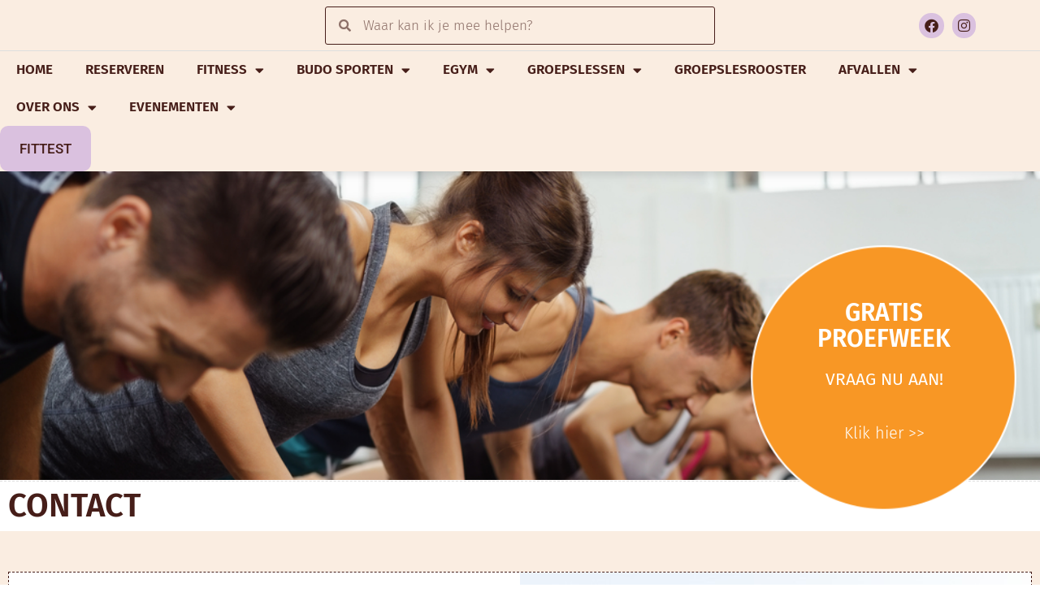

--- FILE ---
content_type: text/html; charset=utf-8
request_url: https://www.google.com/recaptcha/api2/anchor?ar=1&k=6Le2YzscAAAAAJAyUVe5-ntDidfeHzklzitvRqWE&co=aHR0cHM6Ly92YW5oYXJlbnNwb3J0Lm5sOjQ0Mw..&hl=en&v=PoyoqOPhxBO7pBk68S4YbpHZ&theme=light&size=normal&anchor-ms=20000&execute-ms=30000&cb=zcp2sy9pknke
body_size: 49307
content:
<!DOCTYPE HTML><html dir="ltr" lang="en"><head><meta http-equiv="Content-Type" content="text/html; charset=UTF-8">
<meta http-equiv="X-UA-Compatible" content="IE=edge">
<title>reCAPTCHA</title>
<style type="text/css">
/* cyrillic-ext */
@font-face {
  font-family: 'Roboto';
  font-style: normal;
  font-weight: 400;
  font-stretch: 100%;
  src: url(//fonts.gstatic.com/s/roboto/v48/KFO7CnqEu92Fr1ME7kSn66aGLdTylUAMa3GUBHMdazTgWw.woff2) format('woff2');
  unicode-range: U+0460-052F, U+1C80-1C8A, U+20B4, U+2DE0-2DFF, U+A640-A69F, U+FE2E-FE2F;
}
/* cyrillic */
@font-face {
  font-family: 'Roboto';
  font-style: normal;
  font-weight: 400;
  font-stretch: 100%;
  src: url(//fonts.gstatic.com/s/roboto/v48/KFO7CnqEu92Fr1ME7kSn66aGLdTylUAMa3iUBHMdazTgWw.woff2) format('woff2');
  unicode-range: U+0301, U+0400-045F, U+0490-0491, U+04B0-04B1, U+2116;
}
/* greek-ext */
@font-face {
  font-family: 'Roboto';
  font-style: normal;
  font-weight: 400;
  font-stretch: 100%;
  src: url(//fonts.gstatic.com/s/roboto/v48/KFO7CnqEu92Fr1ME7kSn66aGLdTylUAMa3CUBHMdazTgWw.woff2) format('woff2');
  unicode-range: U+1F00-1FFF;
}
/* greek */
@font-face {
  font-family: 'Roboto';
  font-style: normal;
  font-weight: 400;
  font-stretch: 100%;
  src: url(//fonts.gstatic.com/s/roboto/v48/KFO7CnqEu92Fr1ME7kSn66aGLdTylUAMa3-UBHMdazTgWw.woff2) format('woff2');
  unicode-range: U+0370-0377, U+037A-037F, U+0384-038A, U+038C, U+038E-03A1, U+03A3-03FF;
}
/* math */
@font-face {
  font-family: 'Roboto';
  font-style: normal;
  font-weight: 400;
  font-stretch: 100%;
  src: url(//fonts.gstatic.com/s/roboto/v48/KFO7CnqEu92Fr1ME7kSn66aGLdTylUAMawCUBHMdazTgWw.woff2) format('woff2');
  unicode-range: U+0302-0303, U+0305, U+0307-0308, U+0310, U+0312, U+0315, U+031A, U+0326-0327, U+032C, U+032F-0330, U+0332-0333, U+0338, U+033A, U+0346, U+034D, U+0391-03A1, U+03A3-03A9, U+03B1-03C9, U+03D1, U+03D5-03D6, U+03F0-03F1, U+03F4-03F5, U+2016-2017, U+2034-2038, U+203C, U+2040, U+2043, U+2047, U+2050, U+2057, U+205F, U+2070-2071, U+2074-208E, U+2090-209C, U+20D0-20DC, U+20E1, U+20E5-20EF, U+2100-2112, U+2114-2115, U+2117-2121, U+2123-214F, U+2190, U+2192, U+2194-21AE, U+21B0-21E5, U+21F1-21F2, U+21F4-2211, U+2213-2214, U+2216-22FF, U+2308-230B, U+2310, U+2319, U+231C-2321, U+2336-237A, U+237C, U+2395, U+239B-23B7, U+23D0, U+23DC-23E1, U+2474-2475, U+25AF, U+25B3, U+25B7, U+25BD, U+25C1, U+25CA, U+25CC, U+25FB, U+266D-266F, U+27C0-27FF, U+2900-2AFF, U+2B0E-2B11, U+2B30-2B4C, U+2BFE, U+3030, U+FF5B, U+FF5D, U+1D400-1D7FF, U+1EE00-1EEFF;
}
/* symbols */
@font-face {
  font-family: 'Roboto';
  font-style: normal;
  font-weight: 400;
  font-stretch: 100%;
  src: url(//fonts.gstatic.com/s/roboto/v48/KFO7CnqEu92Fr1ME7kSn66aGLdTylUAMaxKUBHMdazTgWw.woff2) format('woff2');
  unicode-range: U+0001-000C, U+000E-001F, U+007F-009F, U+20DD-20E0, U+20E2-20E4, U+2150-218F, U+2190, U+2192, U+2194-2199, U+21AF, U+21E6-21F0, U+21F3, U+2218-2219, U+2299, U+22C4-22C6, U+2300-243F, U+2440-244A, U+2460-24FF, U+25A0-27BF, U+2800-28FF, U+2921-2922, U+2981, U+29BF, U+29EB, U+2B00-2BFF, U+4DC0-4DFF, U+FFF9-FFFB, U+10140-1018E, U+10190-1019C, U+101A0, U+101D0-101FD, U+102E0-102FB, U+10E60-10E7E, U+1D2C0-1D2D3, U+1D2E0-1D37F, U+1F000-1F0FF, U+1F100-1F1AD, U+1F1E6-1F1FF, U+1F30D-1F30F, U+1F315, U+1F31C, U+1F31E, U+1F320-1F32C, U+1F336, U+1F378, U+1F37D, U+1F382, U+1F393-1F39F, U+1F3A7-1F3A8, U+1F3AC-1F3AF, U+1F3C2, U+1F3C4-1F3C6, U+1F3CA-1F3CE, U+1F3D4-1F3E0, U+1F3ED, U+1F3F1-1F3F3, U+1F3F5-1F3F7, U+1F408, U+1F415, U+1F41F, U+1F426, U+1F43F, U+1F441-1F442, U+1F444, U+1F446-1F449, U+1F44C-1F44E, U+1F453, U+1F46A, U+1F47D, U+1F4A3, U+1F4B0, U+1F4B3, U+1F4B9, U+1F4BB, U+1F4BF, U+1F4C8-1F4CB, U+1F4D6, U+1F4DA, U+1F4DF, U+1F4E3-1F4E6, U+1F4EA-1F4ED, U+1F4F7, U+1F4F9-1F4FB, U+1F4FD-1F4FE, U+1F503, U+1F507-1F50B, U+1F50D, U+1F512-1F513, U+1F53E-1F54A, U+1F54F-1F5FA, U+1F610, U+1F650-1F67F, U+1F687, U+1F68D, U+1F691, U+1F694, U+1F698, U+1F6AD, U+1F6B2, U+1F6B9-1F6BA, U+1F6BC, U+1F6C6-1F6CF, U+1F6D3-1F6D7, U+1F6E0-1F6EA, U+1F6F0-1F6F3, U+1F6F7-1F6FC, U+1F700-1F7FF, U+1F800-1F80B, U+1F810-1F847, U+1F850-1F859, U+1F860-1F887, U+1F890-1F8AD, U+1F8B0-1F8BB, U+1F8C0-1F8C1, U+1F900-1F90B, U+1F93B, U+1F946, U+1F984, U+1F996, U+1F9E9, U+1FA00-1FA6F, U+1FA70-1FA7C, U+1FA80-1FA89, U+1FA8F-1FAC6, U+1FACE-1FADC, U+1FADF-1FAE9, U+1FAF0-1FAF8, U+1FB00-1FBFF;
}
/* vietnamese */
@font-face {
  font-family: 'Roboto';
  font-style: normal;
  font-weight: 400;
  font-stretch: 100%;
  src: url(//fonts.gstatic.com/s/roboto/v48/KFO7CnqEu92Fr1ME7kSn66aGLdTylUAMa3OUBHMdazTgWw.woff2) format('woff2');
  unicode-range: U+0102-0103, U+0110-0111, U+0128-0129, U+0168-0169, U+01A0-01A1, U+01AF-01B0, U+0300-0301, U+0303-0304, U+0308-0309, U+0323, U+0329, U+1EA0-1EF9, U+20AB;
}
/* latin-ext */
@font-face {
  font-family: 'Roboto';
  font-style: normal;
  font-weight: 400;
  font-stretch: 100%;
  src: url(//fonts.gstatic.com/s/roboto/v48/KFO7CnqEu92Fr1ME7kSn66aGLdTylUAMa3KUBHMdazTgWw.woff2) format('woff2');
  unicode-range: U+0100-02BA, U+02BD-02C5, U+02C7-02CC, U+02CE-02D7, U+02DD-02FF, U+0304, U+0308, U+0329, U+1D00-1DBF, U+1E00-1E9F, U+1EF2-1EFF, U+2020, U+20A0-20AB, U+20AD-20C0, U+2113, U+2C60-2C7F, U+A720-A7FF;
}
/* latin */
@font-face {
  font-family: 'Roboto';
  font-style: normal;
  font-weight: 400;
  font-stretch: 100%;
  src: url(//fonts.gstatic.com/s/roboto/v48/KFO7CnqEu92Fr1ME7kSn66aGLdTylUAMa3yUBHMdazQ.woff2) format('woff2');
  unicode-range: U+0000-00FF, U+0131, U+0152-0153, U+02BB-02BC, U+02C6, U+02DA, U+02DC, U+0304, U+0308, U+0329, U+2000-206F, U+20AC, U+2122, U+2191, U+2193, U+2212, U+2215, U+FEFF, U+FFFD;
}
/* cyrillic-ext */
@font-face {
  font-family: 'Roboto';
  font-style: normal;
  font-weight: 500;
  font-stretch: 100%;
  src: url(//fonts.gstatic.com/s/roboto/v48/KFO7CnqEu92Fr1ME7kSn66aGLdTylUAMa3GUBHMdazTgWw.woff2) format('woff2');
  unicode-range: U+0460-052F, U+1C80-1C8A, U+20B4, U+2DE0-2DFF, U+A640-A69F, U+FE2E-FE2F;
}
/* cyrillic */
@font-face {
  font-family: 'Roboto';
  font-style: normal;
  font-weight: 500;
  font-stretch: 100%;
  src: url(//fonts.gstatic.com/s/roboto/v48/KFO7CnqEu92Fr1ME7kSn66aGLdTylUAMa3iUBHMdazTgWw.woff2) format('woff2');
  unicode-range: U+0301, U+0400-045F, U+0490-0491, U+04B0-04B1, U+2116;
}
/* greek-ext */
@font-face {
  font-family: 'Roboto';
  font-style: normal;
  font-weight: 500;
  font-stretch: 100%;
  src: url(//fonts.gstatic.com/s/roboto/v48/KFO7CnqEu92Fr1ME7kSn66aGLdTylUAMa3CUBHMdazTgWw.woff2) format('woff2');
  unicode-range: U+1F00-1FFF;
}
/* greek */
@font-face {
  font-family: 'Roboto';
  font-style: normal;
  font-weight: 500;
  font-stretch: 100%;
  src: url(//fonts.gstatic.com/s/roboto/v48/KFO7CnqEu92Fr1ME7kSn66aGLdTylUAMa3-UBHMdazTgWw.woff2) format('woff2');
  unicode-range: U+0370-0377, U+037A-037F, U+0384-038A, U+038C, U+038E-03A1, U+03A3-03FF;
}
/* math */
@font-face {
  font-family: 'Roboto';
  font-style: normal;
  font-weight: 500;
  font-stretch: 100%;
  src: url(//fonts.gstatic.com/s/roboto/v48/KFO7CnqEu92Fr1ME7kSn66aGLdTylUAMawCUBHMdazTgWw.woff2) format('woff2');
  unicode-range: U+0302-0303, U+0305, U+0307-0308, U+0310, U+0312, U+0315, U+031A, U+0326-0327, U+032C, U+032F-0330, U+0332-0333, U+0338, U+033A, U+0346, U+034D, U+0391-03A1, U+03A3-03A9, U+03B1-03C9, U+03D1, U+03D5-03D6, U+03F0-03F1, U+03F4-03F5, U+2016-2017, U+2034-2038, U+203C, U+2040, U+2043, U+2047, U+2050, U+2057, U+205F, U+2070-2071, U+2074-208E, U+2090-209C, U+20D0-20DC, U+20E1, U+20E5-20EF, U+2100-2112, U+2114-2115, U+2117-2121, U+2123-214F, U+2190, U+2192, U+2194-21AE, U+21B0-21E5, U+21F1-21F2, U+21F4-2211, U+2213-2214, U+2216-22FF, U+2308-230B, U+2310, U+2319, U+231C-2321, U+2336-237A, U+237C, U+2395, U+239B-23B7, U+23D0, U+23DC-23E1, U+2474-2475, U+25AF, U+25B3, U+25B7, U+25BD, U+25C1, U+25CA, U+25CC, U+25FB, U+266D-266F, U+27C0-27FF, U+2900-2AFF, U+2B0E-2B11, U+2B30-2B4C, U+2BFE, U+3030, U+FF5B, U+FF5D, U+1D400-1D7FF, U+1EE00-1EEFF;
}
/* symbols */
@font-face {
  font-family: 'Roboto';
  font-style: normal;
  font-weight: 500;
  font-stretch: 100%;
  src: url(//fonts.gstatic.com/s/roboto/v48/KFO7CnqEu92Fr1ME7kSn66aGLdTylUAMaxKUBHMdazTgWw.woff2) format('woff2');
  unicode-range: U+0001-000C, U+000E-001F, U+007F-009F, U+20DD-20E0, U+20E2-20E4, U+2150-218F, U+2190, U+2192, U+2194-2199, U+21AF, U+21E6-21F0, U+21F3, U+2218-2219, U+2299, U+22C4-22C6, U+2300-243F, U+2440-244A, U+2460-24FF, U+25A0-27BF, U+2800-28FF, U+2921-2922, U+2981, U+29BF, U+29EB, U+2B00-2BFF, U+4DC0-4DFF, U+FFF9-FFFB, U+10140-1018E, U+10190-1019C, U+101A0, U+101D0-101FD, U+102E0-102FB, U+10E60-10E7E, U+1D2C0-1D2D3, U+1D2E0-1D37F, U+1F000-1F0FF, U+1F100-1F1AD, U+1F1E6-1F1FF, U+1F30D-1F30F, U+1F315, U+1F31C, U+1F31E, U+1F320-1F32C, U+1F336, U+1F378, U+1F37D, U+1F382, U+1F393-1F39F, U+1F3A7-1F3A8, U+1F3AC-1F3AF, U+1F3C2, U+1F3C4-1F3C6, U+1F3CA-1F3CE, U+1F3D4-1F3E0, U+1F3ED, U+1F3F1-1F3F3, U+1F3F5-1F3F7, U+1F408, U+1F415, U+1F41F, U+1F426, U+1F43F, U+1F441-1F442, U+1F444, U+1F446-1F449, U+1F44C-1F44E, U+1F453, U+1F46A, U+1F47D, U+1F4A3, U+1F4B0, U+1F4B3, U+1F4B9, U+1F4BB, U+1F4BF, U+1F4C8-1F4CB, U+1F4D6, U+1F4DA, U+1F4DF, U+1F4E3-1F4E6, U+1F4EA-1F4ED, U+1F4F7, U+1F4F9-1F4FB, U+1F4FD-1F4FE, U+1F503, U+1F507-1F50B, U+1F50D, U+1F512-1F513, U+1F53E-1F54A, U+1F54F-1F5FA, U+1F610, U+1F650-1F67F, U+1F687, U+1F68D, U+1F691, U+1F694, U+1F698, U+1F6AD, U+1F6B2, U+1F6B9-1F6BA, U+1F6BC, U+1F6C6-1F6CF, U+1F6D3-1F6D7, U+1F6E0-1F6EA, U+1F6F0-1F6F3, U+1F6F7-1F6FC, U+1F700-1F7FF, U+1F800-1F80B, U+1F810-1F847, U+1F850-1F859, U+1F860-1F887, U+1F890-1F8AD, U+1F8B0-1F8BB, U+1F8C0-1F8C1, U+1F900-1F90B, U+1F93B, U+1F946, U+1F984, U+1F996, U+1F9E9, U+1FA00-1FA6F, U+1FA70-1FA7C, U+1FA80-1FA89, U+1FA8F-1FAC6, U+1FACE-1FADC, U+1FADF-1FAE9, U+1FAF0-1FAF8, U+1FB00-1FBFF;
}
/* vietnamese */
@font-face {
  font-family: 'Roboto';
  font-style: normal;
  font-weight: 500;
  font-stretch: 100%;
  src: url(//fonts.gstatic.com/s/roboto/v48/KFO7CnqEu92Fr1ME7kSn66aGLdTylUAMa3OUBHMdazTgWw.woff2) format('woff2');
  unicode-range: U+0102-0103, U+0110-0111, U+0128-0129, U+0168-0169, U+01A0-01A1, U+01AF-01B0, U+0300-0301, U+0303-0304, U+0308-0309, U+0323, U+0329, U+1EA0-1EF9, U+20AB;
}
/* latin-ext */
@font-face {
  font-family: 'Roboto';
  font-style: normal;
  font-weight: 500;
  font-stretch: 100%;
  src: url(//fonts.gstatic.com/s/roboto/v48/KFO7CnqEu92Fr1ME7kSn66aGLdTylUAMa3KUBHMdazTgWw.woff2) format('woff2');
  unicode-range: U+0100-02BA, U+02BD-02C5, U+02C7-02CC, U+02CE-02D7, U+02DD-02FF, U+0304, U+0308, U+0329, U+1D00-1DBF, U+1E00-1E9F, U+1EF2-1EFF, U+2020, U+20A0-20AB, U+20AD-20C0, U+2113, U+2C60-2C7F, U+A720-A7FF;
}
/* latin */
@font-face {
  font-family: 'Roboto';
  font-style: normal;
  font-weight: 500;
  font-stretch: 100%;
  src: url(//fonts.gstatic.com/s/roboto/v48/KFO7CnqEu92Fr1ME7kSn66aGLdTylUAMa3yUBHMdazQ.woff2) format('woff2');
  unicode-range: U+0000-00FF, U+0131, U+0152-0153, U+02BB-02BC, U+02C6, U+02DA, U+02DC, U+0304, U+0308, U+0329, U+2000-206F, U+20AC, U+2122, U+2191, U+2193, U+2212, U+2215, U+FEFF, U+FFFD;
}
/* cyrillic-ext */
@font-face {
  font-family: 'Roboto';
  font-style: normal;
  font-weight: 900;
  font-stretch: 100%;
  src: url(//fonts.gstatic.com/s/roboto/v48/KFO7CnqEu92Fr1ME7kSn66aGLdTylUAMa3GUBHMdazTgWw.woff2) format('woff2');
  unicode-range: U+0460-052F, U+1C80-1C8A, U+20B4, U+2DE0-2DFF, U+A640-A69F, U+FE2E-FE2F;
}
/* cyrillic */
@font-face {
  font-family: 'Roboto';
  font-style: normal;
  font-weight: 900;
  font-stretch: 100%;
  src: url(//fonts.gstatic.com/s/roboto/v48/KFO7CnqEu92Fr1ME7kSn66aGLdTylUAMa3iUBHMdazTgWw.woff2) format('woff2');
  unicode-range: U+0301, U+0400-045F, U+0490-0491, U+04B0-04B1, U+2116;
}
/* greek-ext */
@font-face {
  font-family: 'Roboto';
  font-style: normal;
  font-weight: 900;
  font-stretch: 100%;
  src: url(//fonts.gstatic.com/s/roboto/v48/KFO7CnqEu92Fr1ME7kSn66aGLdTylUAMa3CUBHMdazTgWw.woff2) format('woff2');
  unicode-range: U+1F00-1FFF;
}
/* greek */
@font-face {
  font-family: 'Roboto';
  font-style: normal;
  font-weight: 900;
  font-stretch: 100%;
  src: url(//fonts.gstatic.com/s/roboto/v48/KFO7CnqEu92Fr1ME7kSn66aGLdTylUAMa3-UBHMdazTgWw.woff2) format('woff2');
  unicode-range: U+0370-0377, U+037A-037F, U+0384-038A, U+038C, U+038E-03A1, U+03A3-03FF;
}
/* math */
@font-face {
  font-family: 'Roboto';
  font-style: normal;
  font-weight: 900;
  font-stretch: 100%;
  src: url(//fonts.gstatic.com/s/roboto/v48/KFO7CnqEu92Fr1ME7kSn66aGLdTylUAMawCUBHMdazTgWw.woff2) format('woff2');
  unicode-range: U+0302-0303, U+0305, U+0307-0308, U+0310, U+0312, U+0315, U+031A, U+0326-0327, U+032C, U+032F-0330, U+0332-0333, U+0338, U+033A, U+0346, U+034D, U+0391-03A1, U+03A3-03A9, U+03B1-03C9, U+03D1, U+03D5-03D6, U+03F0-03F1, U+03F4-03F5, U+2016-2017, U+2034-2038, U+203C, U+2040, U+2043, U+2047, U+2050, U+2057, U+205F, U+2070-2071, U+2074-208E, U+2090-209C, U+20D0-20DC, U+20E1, U+20E5-20EF, U+2100-2112, U+2114-2115, U+2117-2121, U+2123-214F, U+2190, U+2192, U+2194-21AE, U+21B0-21E5, U+21F1-21F2, U+21F4-2211, U+2213-2214, U+2216-22FF, U+2308-230B, U+2310, U+2319, U+231C-2321, U+2336-237A, U+237C, U+2395, U+239B-23B7, U+23D0, U+23DC-23E1, U+2474-2475, U+25AF, U+25B3, U+25B7, U+25BD, U+25C1, U+25CA, U+25CC, U+25FB, U+266D-266F, U+27C0-27FF, U+2900-2AFF, U+2B0E-2B11, U+2B30-2B4C, U+2BFE, U+3030, U+FF5B, U+FF5D, U+1D400-1D7FF, U+1EE00-1EEFF;
}
/* symbols */
@font-face {
  font-family: 'Roboto';
  font-style: normal;
  font-weight: 900;
  font-stretch: 100%;
  src: url(//fonts.gstatic.com/s/roboto/v48/KFO7CnqEu92Fr1ME7kSn66aGLdTylUAMaxKUBHMdazTgWw.woff2) format('woff2');
  unicode-range: U+0001-000C, U+000E-001F, U+007F-009F, U+20DD-20E0, U+20E2-20E4, U+2150-218F, U+2190, U+2192, U+2194-2199, U+21AF, U+21E6-21F0, U+21F3, U+2218-2219, U+2299, U+22C4-22C6, U+2300-243F, U+2440-244A, U+2460-24FF, U+25A0-27BF, U+2800-28FF, U+2921-2922, U+2981, U+29BF, U+29EB, U+2B00-2BFF, U+4DC0-4DFF, U+FFF9-FFFB, U+10140-1018E, U+10190-1019C, U+101A0, U+101D0-101FD, U+102E0-102FB, U+10E60-10E7E, U+1D2C0-1D2D3, U+1D2E0-1D37F, U+1F000-1F0FF, U+1F100-1F1AD, U+1F1E6-1F1FF, U+1F30D-1F30F, U+1F315, U+1F31C, U+1F31E, U+1F320-1F32C, U+1F336, U+1F378, U+1F37D, U+1F382, U+1F393-1F39F, U+1F3A7-1F3A8, U+1F3AC-1F3AF, U+1F3C2, U+1F3C4-1F3C6, U+1F3CA-1F3CE, U+1F3D4-1F3E0, U+1F3ED, U+1F3F1-1F3F3, U+1F3F5-1F3F7, U+1F408, U+1F415, U+1F41F, U+1F426, U+1F43F, U+1F441-1F442, U+1F444, U+1F446-1F449, U+1F44C-1F44E, U+1F453, U+1F46A, U+1F47D, U+1F4A3, U+1F4B0, U+1F4B3, U+1F4B9, U+1F4BB, U+1F4BF, U+1F4C8-1F4CB, U+1F4D6, U+1F4DA, U+1F4DF, U+1F4E3-1F4E6, U+1F4EA-1F4ED, U+1F4F7, U+1F4F9-1F4FB, U+1F4FD-1F4FE, U+1F503, U+1F507-1F50B, U+1F50D, U+1F512-1F513, U+1F53E-1F54A, U+1F54F-1F5FA, U+1F610, U+1F650-1F67F, U+1F687, U+1F68D, U+1F691, U+1F694, U+1F698, U+1F6AD, U+1F6B2, U+1F6B9-1F6BA, U+1F6BC, U+1F6C6-1F6CF, U+1F6D3-1F6D7, U+1F6E0-1F6EA, U+1F6F0-1F6F3, U+1F6F7-1F6FC, U+1F700-1F7FF, U+1F800-1F80B, U+1F810-1F847, U+1F850-1F859, U+1F860-1F887, U+1F890-1F8AD, U+1F8B0-1F8BB, U+1F8C0-1F8C1, U+1F900-1F90B, U+1F93B, U+1F946, U+1F984, U+1F996, U+1F9E9, U+1FA00-1FA6F, U+1FA70-1FA7C, U+1FA80-1FA89, U+1FA8F-1FAC6, U+1FACE-1FADC, U+1FADF-1FAE9, U+1FAF0-1FAF8, U+1FB00-1FBFF;
}
/* vietnamese */
@font-face {
  font-family: 'Roboto';
  font-style: normal;
  font-weight: 900;
  font-stretch: 100%;
  src: url(//fonts.gstatic.com/s/roboto/v48/KFO7CnqEu92Fr1ME7kSn66aGLdTylUAMa3OUBHMdazTgWw.woff2) format('woff2');
  unicode-range: U+0102-0103, U+0110-0111, U+0128-0129, U+0168-0169, U+01A0-01A1, U+01AF-01B0, U+0300-0301, U+0303-0304, U+0308-0309, U+0323, U+0329, U+1EA0-1EF9, U+20AB;
}
/* latin-ext */
@font-face {
  font-family: 'Roboto';
  font-style: normal;
  font-weight: 900;
  font-stretch: 100%;
  src: url(//fonts.gstatic.com/s/roboto/v48/KFO7CnqEu92Fr1ME7kSn66aGLdTylUAMa3KUBHMdazTgWw.woff2) format('woff2');
  unicode-range: U+0100-02BA, U+02BD-02C5, U+02C7-02CC, U+02CE-02D7, U+02DD-02FF, U+0304, U+0308, U+0329, U+1D00-1DBF, U+1E00-1E9F, U+1EF2-1EFF, U+2020, U+20A0-20AB, U+20AD-20C0, U+2113, U+2C60-2C7F, U+A720-A7FF;
}
/* latin */
@font-face {
  font-family: 'Roboto';
  font-style: normal;
  font-weight: 900;
  font-stretch: 100%;
  src: url(//fonts.gstatic.com/s/roboto/v48/KFO7CnqEu92Fr1ME7kSn66aGLdTylUAMa3yUBHMdazQ.woff2) format('woff2');
  unicode-range: U+0000-00FF, U+0131, U+0152-0153, U+02BB-02BC, U+02C6, U+02DA, U+02DC, U+0304, U+0308, U+0329, U+2000-206F, U+20AC, U+2122, U+2191, U+2193, U+2212, U+2215, U+FEFF, U+FFFD;
}

</style>
<link rel="stylesheet" type="text/css" href="https://www.gstatic.com/recaptcha/releases/PoyoqOPhxBO7pBk68S4YbpHZ/styles__ltr.css">
<script nonce="5wTjuJK91PGda7CQvR8iRA" type="text/javascript">window['__recaptcha_api'] = 'https://www.google.com/recaptcha/api2/';</script>
<script type="text/javascript" src="https://www.gstatic.com/recaptcha/releases/PoyoqOPhxBO7pBk68S4YbpHZ/recaptcha__en.js" nonce="5wTjuJK91PGda7CQvR8iRA">
      
    </script></head>
<body><div id="rc-anchor-alert" class="rc-anchor-alert"></div>
<input type="hidden" id="recaptcha-token" value="[base64]">
<script type="text/javascript" nonce="5wTjuJK91PGda7CQvR8iRA">
      recaptcha.anchor.Main.init("[\x22ainput\x22,[\x22bgdata\x22,\x22\x22,\[base64]/[base64]/[base64]/[base64]/[base64]/[base64]/[base64]/[base64]/[base64]/[base64]\\u003d\x22,\[base64]\x22,\[base64]/bcKZLhHCnMO3w5VxwoLDo8OhZ8KQwqnCp2/[base64]/DkMKoXwhVw7ZvNidsDSTDljFjf11EwqLDo1gjeEJ4V8OVwpPDocKZwqjDrWpjGCjCtMKMKsK/[base64]/DgDPDqcOrODthIcKxwoUYclcBw4AkO1IQLsOgGcOlw6/Dp8O1BCEtIzkJDsKOw41lwr56OgXCgRAkw7rDjXAEw5cZw7DClmQKZ3XCpMO0w5xKO8OJw4HDuF7DscOUworDisO8QMOVw4HCiRMZwpR8cMKLw7nDi8OpFFcTw4nDgVLCscOfHT/DtsOjwoXDpMOOwrPDsx3DosOAw5vCt1obL3w6fQhHMMKBEGU8NiFRJDLCjgXDmht6w6zDuSMREsOZw645wpDCpyfDsw3CtsKBw6lOJWEFZsOzEzvCrsOdJjPCg8Olw61lwpgRMMOKw7ldWcOURg5nQcOJw4bCrAdQw4PCsyHDlXPCnVjDqsOYwqVkw7/[base64]/CocOWw5TDkcO0EsK4woDDrX1gLcOywo87wplBwoJ9J2IWOk4jGsKqwq/Dm8K9HcOQwqjDpEVpw4jCuX04wqt7w4cowqIIaMOBbsOEwr42R8OFw6k4bDpYwowuCQFlw48bLcOCwr/Djw3Di8KRw6jCmS7DqH/Ch8OaaMKQbsKKw5ovwo8QEcKMwokoS8Kswqkjw4PDtA/DhGV1MibDpyIJO8KPwqPCiMOGXVjDsgZtwo8mw582wpjCsTQJTXXDkMONwooFwrXDvsKuwodiTlR4woHDt8O0w4jDiMKnwrs3ZMKyw4zCtcKPU8O/D8OiABsVAcOJw4vDiik8wrjDsHY2w4liw67CsSJCS8KkGMKIb8OOfsOZw7U+CMKYJnPDrMOyGsO5w5QhWkDDicKgw4PDgyXCq1QJaTFcOmsywr/[base64]/CkjrDm8Opw49Kwq97w4FDRzHCkUvDqx3DkcONWQUXWcOld18QdFjDh1w4Oz7CqFVlO8Ocwqg/[base64]/[base64]/Dp8KCw5TDqT9qLDIdwooSw6IpPQrCugQRw4TCisOtHBYxXsKBwpzClyMXwrl8R8K0woo5bk/CmkjDqMOPG8KIdkImBMKNw6QFwo7ClUJIW3kHLjh8wozDjQ05w4cVwo9cIGLDuMORwp/[base64]/wprCtBvDnUzDvnpYwp5qwqLDjMKSw6oYAcONRMOjw6TDpcKzWcKuwr3DnFjCpULDvTTChUtAwoFee8KTw4plVQg5wrrDsEBEXTvDmAvCrMOuM1x0w5fCjBTDmW08w7JbwpLCiMOxwrp8IMKqI8Kce8OYw6g2wqHCmTY4H8KEF8KMw5XCuMKowq/DgMKefsK2w6rCocOrw4PCpMKTw44ZwpVQFCMQE8KMw4TCgcOdOlQeNHADwoYJATjCvcO/EMOBwozDgsOIwrrDpMOsRcOhOSLDg8KIFsOHTRjDqsKxwqggwozDqsOZw7HDmC3CiHPCjMKaRyDDgmrDiU1gwojCssO2w5I9wrDCl8KVOsK8wqLCt8Kwwr9vf8KMw6nDngbDvnjDsGPDtgPDvMOjfcOdwp/ChsOjwqLDmcO5w6XDl27Cu8OgJcOJbDrCkMOlI8Kgw6QZJ29/FcOye8KffChYeR7DmsKiworDvsOtwrkzwpobAgHDsELDtkHDn8OYwoDCg3MUw7ptSjM2w73DrG3DoyBlDnXDsR11w7TDnwPDocK3wq/DrAbCv8Ovw6VUw6EowrJlwpDDqMOPw5zDoTA0CgtzUgEkwpnDjsOwwrHCi8K+w67DqGfCq1MVYQ1vGsK3PT3Dr3wFw6HCtcOaMsOlw559D8ORwrPCmsK/wrEPw5HDjsOGw6nDucKcT8KSYizDncKfw5XCtQ3DhDfDtsOow6LDgSJPwogzw7NhwpDDpMO8YSJrRx3Dh8KULjLCssKUw5rDiE4Zw5fDt2vDo8KKwrfDiUzCgTsUB1oOwqfDml7DoUNKT8OfwqEIA2/Dl0hWeMKvw6rCi0NkwoLCvcONVjrCkEzCs8KnS8O9bT3DqsO/MQojfWkfUm5Mwo7CrwfCkTFFw7/CnS3CgBsiA8KYw7nDiUnDh3Esw4XDmsOTMFHDpMOabcOjfnMYaGjDq0p1wrAKwqvDmxnDkSMVwrvCtsKOVcKOL8KPw4nDg8Kxw4VYGcODAMKCDljCow7DqmkULHjCi8OlwqB7emZswrzDiUg2eQbCkVQEF8K/[base64]/DgMKKZ8ONS8KwWC3CkDDCmSbDrDjCisKKKcKUFcOjNnvDqjjDoyrDj8O5wqzCqMKRw5weT8O/w5ZvMg3DiG/ChEPConzDtwced17DqcOqw67DosOXwr3DhmcwbkrCkUFfTsK5wrzCgcO2woXChCHDqBY5emEkBHltckfDoH3ChMKBwp/ChsK7EMOpworDvsOHVVXDjSjDq3fDjsOaBsOwwo/DuMKSw4/DpMKZIQ1XwrhwwqfDmFlVwpLCl8Oww4cUw49Lwq3CpMKsXwHDmVzDs8O7woY1w6M4YcKew73Cv2XDqsO8w5zDssO/PDzDicOWw6PDrnLCgMKgfFLCqEsHw7LChMOMwqIxHMK/[base64]/[base64]/L8OoVFoCPMKNwpHDjhnCrxxjw6rCv3/CncK/[base64]/[base64]/DncKTTMKeHMOuw5ATwoQqTF8XwqfDiMOewoXCrTbDhMK8wqJyw4fCtETDmgFXA8KVwqzDsB1JI2PCsHcbP8KFAMKKCcKAF37Dtj17wqzChcOeSkzCrUQBZcOhCMKywo06RV3DkAx6wq/CrBJ4wofDgAhGDcOiQsOMQyDCv8OQwqHCtAfDlV90HMO+w4bCgsOqIzXCosKoDcOnw5AhYkzDtU8Jw5HDh38ow7dowqd6wp/Cq8K1woXClwgywqzDjiMvMcOJP0kYaMOmIWU+woECw4oXKC/DrB3DlsOlw59AwqrCjsOfw4QFw7Zfw50FwpnCmcOQM8OqAFkZIjLDhMKZwpE4wqLDkMK1wpA7VTpAXVQyw6NMVMOQw4ErZ8KtZSlawrbCgMOow4HDkBF7wroWwpvCig3CrGNlK8K/w7fDmsKZw7ZTIQHDkHfDmsKLw4RdwqU4w4hOwqEjwpkPfg3Ctx13Zx1XEMKKWXjDk8OxeHLCoHRIYnp0w7ABwovCujQYwrwQBhzCtTFnw47DjTZxw47Dl0/CnQcoOsOPw4bDl38twpTDkWtlw7VIOsKRYcKgbcOeKsKlN8OAG0Zsw6Vew6bDliIkFyE+w6TCtcK2MCZcwrXDvnUCwqsSwoHCkDfDohXCkAHDm8OPZMKmw5tEwqQRwrI6J8Opw6/CmF8GcMO/[base64]/NcOkZiXDj8KNT8OTfcOCPl/[base64]/wqM5wrxJJDHDsi1UOcKUbmHCgDDDoMOywpUVEcKWccOpw5hDwop8wrXDqhkEwosswqtGEMOGNQRywpDCicOXcTPCj8Khw7xOwppowo8edw3Dt3HDvHPDjFgdIx5eRcKzMsKaw5cNMUTDs8K/w7LDsMK/[base64]/w4Mkw4jDl0LDiHU0wrDDmmFnwqHCisO5B8Kxw4/[base64]/bsOlw4ASw53Ci2FDbDTDpsKow4cbLcKAw5DDuMOFW8OEwpRbTzXCsRXDnzJnwpfCpHVVAsKLNm7Cqgp/w4omVsKfH8O3P8KDfxkawrQWw5Atw4k3woc3w7HDpVAUSysTBMKJw4hjHMOCwpbDtcOuM8K4wrnDuX5lXsKxQMO/CmbCtiV/wrliw7rCp0FgTR0RwpHCklYZwppKNcO6PsK/OyEyMDpHw6DCpn9xwrDCnlXDsUXDq8KzX1HCpEpFJ8O1wrRSw6ECGcOnDmsfbsOXMcKAw6hBw6psHQJxKMOZw6HCnsO+A8KSODHChMKiIMKNwpvDlcOfw50ww7LDvcOxwqlyCiRgwrTDncOiW0TDtMO4YcO+wr8xAsO4cFATQxjDhcKTe8KewrnCk8KQQSzChz/DqyrCjBp1HMOWBcOnw4rDosOQwqxDw7tjZnlQbMOEwogEEMOhUy/CqMKucErDnTYBaXVwN17CkMKHwok9KT7CkcKqUxXDkCfCvMK0w55nBsOQwqjCtcKhRcO/[base64]/CjVdbw6hYw6XCrMK8w48ME8OiwqnCpsOhCl7DosK4w5w3w5FWw4EfJsKaw7xsw5hRESzDuRzCl8KWw6Euw4xgwp7Ch8KLfsKtaSjDgMObIMOZK0/ChMKGIR7DiFtfey7DiCrDjWwqQMOzLMK+wpPDjMK7bsK1wr89w6ABTXQvwooiw5jCo8OJf8KJw7AowqgvHsKcwr/Dh8OAwr0VNMKUw5hQwqvCkXrCscOPwprCk8KOw4ZsCMOfe8OIwqLCrxDCisKfw7IOEAkdeFfCt8K6SlsoIMKfRGnCjsKxwrjDnjEww7nDh3XCr0bCpzFLC8K2woHCrFYmwo7DiQJawprCoE/CnsKQZkAGwofCm8KXw5LDhgTCnMOgHsOIcgAVMj5QU8OWwpPDgFhXfhnDs8O1woPDrcKiOMK2w71fawnCt8OHeRkawrfCgMOKw6hqwrwhw6LCh8K9ewYAe8OlFcOuw5/[base64]/wrBGNsOYw5fCscK8wp3CgxfDmwnCrcOIacK/Pm5AwpdlJjJ+XMK4w7EbQMOSw4/Ck8K/[base64]/YBgswr9bwrRZJMKqwp1Nw4DCkMOzw4E9S0fDt05pN2DDoXbDp8KJw4TCg8OMKsK9wqvDpFRlw7BmacKnw6VbV37CssKdd8KowpUhwphWfV0jfcOaw7jDncOFRsKDO8Obw6TCkgE0w47CjMKgHcK9NhLDt0EnwprDnMKVwoXDu8Kgw41iLcK/[base64]/Dn2QKbGF3JyQdwrZvwr0ow4YDw5smJiHCuAbCusKGwq41w5hWwpTCtn8Yw4zCiyPDuMKUw53Cp2LDphDCs8O6GDwaKsOIw48nwo/CusO4wpowwrZnw6sSR8O3wobDpsKNFifCgcOnwqtrw5/[base64]/Dv8KtGkMPw7jCvMKaw5XClcO7wqDCv2Mkwq7ChRrDt8OWFGJAGScNwpfCq8OBw6DCvsKxw6wdSgZbd0sbwp7ClUPCtlTCu8Onw5rDmcKxSWXDnG7CkMKTw6/Do8K1wrIBOwTCkTo1GAPCsMOzRW7CnlbCpMOywrPCuGsQdy9uw7vDrHXCqDNmKRFaw4DDqgtDCzohPMKedsOBKFvDk8KiaMOtw7QrSGdkwq7DusO7fMKIBDRUKcOPw4PDizPCkFUjwqDDvsOWwofCp8Ouw4fCt8K/[base64]/DpcOWKMOicSNLMi8mMsO7AirCk8Opw4kjOlYDwrPCqWV/[base64]/Cg8KMwqbClMKkHsONwozDpMKww61Lw4NYdRoBTG4RQ8OJWT7DhMKheMK+w5Z6Di5ewqZ4McOWG8K/[base64]/[base64]/Dp0ZEWStfX8Kvw5AzHsKzJ8OwcMObPMO8bEEIwol4JAzDgMK3woDDoj3CsV49wqFUGcOffcOJwoDDuTdea8OTw4LCtCRtw5/CucK2wrZ1w4DCkMKeBi7DisOKR105w7fCksKAw4cPwokww7HDrA4/[base64]/DqDIiw7rCkWMAKcKmKMO4w7XCu2jCumIYwohrT8OuOj9+wqtbFmTDi8O5w6wyw4lfa2rCqHkQL8KXw5VUAsOGa1/[base64]/[base64]/DpsOow490w5lOw6fDkR7Co8OSwoN+wrHDpi/CksODFkEgD1XDvsOBcQAQw7HDpyzCnsO7w4R1d3YmwrM1AcKgR8O+w49Rwp02N8K3w5fCssOmN8KtwplKGT7Dk1tlGcKXWynComIHwq/CkW4nw4ZeI8K1XlzCqQjDgcOpQmjCqn4nwpZUdsK0J8KAdHIIblLCn0nCtsKSU1DCsl/DqUhEK8Kgw6wbwpDCmsKYTnFHWjNMKcOow7zCq8Oswp7Di3xaw5NXbG3CtMOEIH7Dp8OTw7wnA8O5wrbClycgX8KjLlTDsHfDgcKYUBBHw7Z9H1rDtRoSwqXChC7CuGpqw7Nww67DslEdK8O/[base64]/DnQNSwohpXxdbTn3ChVDCicKlWw3DkMKNw4IrX8Olw73Dk8O2w5DDncKaw67CqzHCqV/Ds8K7aUfDt8KYSRXDscKKwrjDrkTCncKUKC3CqcKlasKaworDkhjDiAdAwq8AKD/CqsOLCsKAesOxR8O5dcKlwo81QlnCr1vDjMKGBMOKw7nDlg3Ct2ggw7rDjsKIwpnCqsO8MyvCgcOsw6Q+AF/CocKpIk5McGvCnMKzfBZUSsOHOsKBS8KSwr/CscOxR8Kye8Ocwrd5UVjCtsKmwonCqcOEwowvwqHCjGp6Y8KDYizCqMOtDChrwoEQwrBeCcOmw6Y+w7cPwq/[base64]/JkE6woNLw67DuURZAMOxRsKUwrhEbEE+AE/CpSQmwofDvmTDusKQLW3DqMORC8OEw7LDlMOHJcOxC8OTNVTCtsOOLA5qw5p+XMKlGsOfwoHDmSc/KE7Dlz87w41+wrlbeRUZMsKyWsKawq4ow6MSw5d2IsOWwpA4w7hjQMKQOMKewpcnw7DDpMOuIihxGzXCucO8wqXDkMOzw4LDs8K3woNLKFzDpcO9XsOtw63CvyxKZcKGw7FAP0fCmcO8w73DpDnDu8KKLwHCjj/CoU80bsOaV1/DkMO4w7QZw7jDs0E6Plc8FcKtwqAQWcK3w4weVX/Cm8KjeFDDusOFw5VOw5LDn8KrwqtjaTJ1w5/CvTUBw4xpWRdnw4HDusK9w4bDqMKuwoMSwpPCnWw1wqHCi8KYOsK1w6JET8OtKCfCiUbCu8KKwr3CqlJTRcOWwoQqDldhT1nCgMKZEWXDvMKFwr94w7kTbEfDhjIJwp/[base64]/CpcOYw51BwpfDrDsbCBw9wpLCt8OTw5rCplzClTrDk8O1wrBkw4jCmkZhw7nCoh3DmcK9w4DDn2wIwoBvw5N0w6HDunnDlWzDnXXDlMKJAznDgsKNwqHDt3EHwpMKIcKFwp5/[base64]/DpyfDtsOWwodwGcKRwqfDmcOJw5vCkMKZwr5FeTHDvCNIWcObwprCnMKew4/DpsKHw6jCicK9McOqZ03ClMOcwooYFgdWe8OWAE7DhcOCwq7CicKpacO5wrbCk2TCisKZw7DDhUVlw5fDmcK+PcOVasKWVGFoM8KnciVIJjrCtEpyw7JBBAdwVsOJw4HDgWvDvlvDlcOoFcOGf8O1woTCucK3wqzDkCgPwq1aw5gDd1NIwpLDpsKzHmg9S8O1woJ/[base64]/DlA3Ckh0kFBZhNx8nwrZGw7HCqMOqwrPCmcKYdcObw75GwoUNw6RCw7DDssOxw4/Dj8KVLsKJOC4RTXB4esO2w6IYw5cCwo4Iwr7CqGw8SgFPacKcXMKOfnDDn8OAZm4nwr/Du8OYw7HDgE3DtTTCncOvwrvDp8OGw68Nw47DmsOIw4TDrRwzOMONwpjDkcKtwoEIIsOuwoDCvsOgwrd+F8OJRn/CoUEdw7/CnMOPEW3DnQ9gw7xZSixud0bCssKHZxMPwpQ0wrsbMxttXRZpw5rDrcOZwqdIwqchFEcqU8KGAjxcPcK3wp3CpcKrZMOpfsOSw7bCpsK3KsOnQsK5w7U5wp8SwqTCosKHw4o/[base64]/DvUpqwo5Xw7cPw73DlMKeHcKGwop0f8Oid8KYDwjChsKzw7cLw5fCjWDCnxosBU7CsghWw4HDtE5mWgvDhj/Dp8OCRsKIwrMbYgfDkcKyNG4Fw4PCocOww7nDpMK6YcOOwphDK1zCsMOddk1tw5/CrHvCpsKTw5/DomTDik/[base64]/J3TDnmwodRV+ScOswrguw5/DmgfCt8KtI8O9VsORam5vwoh3fxNCfXcIwpUjw6HCjcKFH8KJw5XDvR7CiMKBd8KLw5gEw5Qlw791a1IvOzbCpW0xZ8KiwoAPbiLDi8KwWVF7wq50C8OUDMK3RC08wrMJLcOHw5DCrsKcdQnCtMOPFmpjw44qAxpeXcKowr/[base64]/wrtPO8OhNsOiEMOmU8OswockwoNvLcOlwpkOwq/[base64]/[base64]/DmcK2w74zXsOaNcK+wonDocKwLU48w7DDicKqJjUeVsOZSx3CszcSwq/[base64]/Cq3oKwr3DtsO/[base64]/CqMKDXBcjw4DCgErCglILYSLCq8OGKMK6wqnCq8K3J8Ofw7TDpMO1w7UXc0tkFGc8bS8xw4LCl8O0wrLDtmQAcSI+w5/CtgprVcOgeWJMYMO8Kk86RgzCnMOiwqwWHnXDrUvChXzCtsOJRMOmw6czUMOzw7TDtEvDmQDCtQ/DisK+KxQUwrNnwrjCuXrDj2AVwoZXdRB+cMKEI8K3w47Ch8OJIAbDkMKAIMOEwrQAFsKsw7ItwqTDmzscGMKvaCQaF8OPwox4w4rCtibCiEl8AlLDqsKQwpIpwoLCgn3Cq8KkwqVTw6R0GyLCtTtTwonCscKBLcKOw6BHw6R6VsOfQVoEw4vCrQDDksO/w6YXVAYFUkLCpzzCjHE0wqPDskDCksKVZATCnMKqCDnClMKEBHJxw4/DgMKJwrPDkcOyD0MldcOaw45YOAp6wqkTecKOMcK9wr9EZsOxcwYrX8KkH8KuwoPDo8OtwpwUQMKoCi/DkcOTFRDCg8KuwoXCkzrCusOYKQtpGMOtwqXDsk83wpzCpMKfDsK6w4QYHMOyQ3/Co8OxwqLCgyXCsCIdwqdUWWFYwoDCtSw4wppBw6HCksO8w4vDrcKjTHs4woIywqcaG8K/O3nCpA/[base64]/w506w5sfCMKOWcO0wrtMJ2EiA8Ofw6FpZMKww7zCosO2IsK8N8OOwrDDskwVOBAuw6N1TnrDmT/CuEtqworDmWBvfsO1w7LDusObwrp/w7XCqU9iEsKvFcK/woZMw77DksKDwqbCscKawrnCqcKtTmvCjB5WUMKeAQ9aMsOjBMOtw7vDpsOlQlTCr3zDmF/[base64]/Dq3VFXsO4R8KtEMKkD8OxK8Kuw7MewqJ5wrvDnMOWZxYIUMK8w4/DulLDk0RjG8KgBjUHJBDDiTpHQGDDlBDCv8O+w63ClAFAw5TCuR4veFElTMOuwpxrw7xaw7kBLXnCkHARwr94Nk3Dux7DrQ/DisO8w7LCkHdwXMOGwrTDqMKKC3wtDkUrwoxhO8O2wq7DnG1Gw5kmZD02wqZ3w5jCmGIbfi0Lw49AbMKvHcOZw5zCnsKyw70gwr7CkBbCo8Knwp0eDcOswo18w6V2AH5vwq8gT8KlEh7DlMO9c8OPfMKQfsO/AsK0FQvChcOTScKJw4cYYAoswovDhWDDoDjCnMOGXTnCqGlwwpoGa8KVwrZow7hOT8OyE8OUChoREg0Fw6cvw4fDlzvDg1UZwqHCusOka0UWSsO/wrbCoWE9w4A7UsOvw4vCvsK9wojCvWnDiXkBWxYPRcK4U8K+MMOWS8OVwpxyw64Kw6Auc8Kcw75VIcKZbXUOB8OawrE+w6vCqwowUX0Ww4xjwofCjzRNwr/DicOaUzYbAMK1F3DCqQnDsMKwVsOrclnDmnLDgMK1VsKvwq9lwq/CjMKxEmDCn8OxVmBBwoVcaj/[base64]/[base64]/KGTCusKWdsOYw68Aw5fDmA3DsWIkw5Mtw4bCoGPCnw9NVcK7P3zDisONCSXDilseesOcw47Dv8K2XsOxIV1gw65zJcKkw53CuMKYw7bCn8OwcC08wrjCrAJsM8K/[base64]/Cl3HDlsKTCBtQwo/[base64]/P8OFwo7DocK7DsKwwpXDjcKiw4Yvw5Z1MmhhwoE4Ph/CmFnDjsO9F1vCt0nDqhVfJcOpwp3Dk2EUwqrCr8K9L2JMw7nDt8OIJ8KLMQzCjwPClhZWwohWeSzCj8O2w4E+ckrDiS3Dv8OpLG/DrMK8LTVzDcK+Bh5iw6rDv8OZQFUxw5h1bhIaw7huPA3DnsKVwqAMIMOmw5/[base64]/Cs3/CoVLCiGTCkMOPcMODdsKaW1HDrMKjw6jCm8O5T8Kww5zCv8OfDMK2OsKEesOpw6tVFcOiR8K9wrPCl8KDwrttw7ZdwoZTwoA9w47Cl8KMwo3Cr8OJHB0/ZxtINhFtwrsbwr7CqMODw5jCrHnCgcOLdCkxwphDBmohwpgMUFHCpQDCv3Bvw45Ew7UZwoF/w4sAwqbDtAlkd8Oew67DqDhYwqrCijbDjMKxZcK2w7vDn8KOw6/[base64]/CiHYWNCcHIMKQLggtKsO6N8OmQizCo07DmcO0DE1VwqI7wq5vwprDh8KVXGIrGMK/w5HCuW7CpSjCl8KNwpTCnWF9bQIxwpJrwo7CvWDDgGXCrw8VwrPCpEzCqlnChw/Do8Oow44gw6l7DmrCncKMwo0Ew646E8Ksw4HCucOswrHCig1/[base64]/CpBkTwp16QRgpwopjw4rCnTRWw4FnBcK/w4fCmMOWw6Z9w5lNLcKBworDt8K9HcOdwprDuzvDqg/ChcOZwoHDmEpvKVQfwofDsirCssK6LzLDs3tzw5vColrCmHQIwpRhwp3DncOlwpNgwpPDsDbDvMOiw7wFFhEUwqQuNMOMw6nCh2XCn3rCmRjDr8ONw7h/wqvDp8K4wqzCkwlsfMOWwqvDp8KDwqkwPW3Dv8OpwrI3XsK9w6bCiMK/[base64]/DhsOvwrwmwqbDqkoEf8KTLsOPAMKww6XDuxMGUMKEO8KsbmrCnnXDrkHDtX03d3bCnWs1w5nDtUPCq28xe8OMw5rDn8OOwqDCh0doX8O9VgxGw6h+w6zCiBXCuMO2woY+w7nCk8K2fsKgL8O/[base64]/[base64]/DmjjCusOpw4DDo0LDr8OFworCkMOOwp/DjlsKfMO/w4Yiw5HCuMOFREfCh8OhckbDnS/DnBQswpvDoDDDr2nDrcK6SVzClcOdw5p7Y8K/MA8tETbDs10QwplTLDvDuELDuMOEw4gFwrhKw5JJH8OxwrRKdsKJw645MBYzw7TClMONdcOPLxchwolwYcKrwrFQEz1Ow73DhMORw7YyUWfCosOHO8OzwpXCl8Ktw7HDlTPCisKcGTjDmm/ChyrDoQNubMKNwoHCujzCmUQfXSbCrxwrw6vDg8OTLXYSw5Jxwr9mwqPDrcO5w60awpoCwpvDiMK/M8O0AsKjAcK3wqnCq8KQwp84UcOgVz11w73CmMOZWAV+HFlJTGJaw5fCrng/GCQkQFPDnzLDsizChGopwoDDiBkpw6TCqgvCnMOkw7o0eyUsGsKACUjDuMK+wq4ZZxDCjmsow5jDqMO9BsO1Nw7DsTc+w4FAwqBxJMOMD8O0w5/[base64]/DmcOcw77DhS03wojDg8OPw5vCl30ROMKPwoRLwoZJEMOAJCXCusO0IsKYLHfCusKwwrUDwqQVJcK0wo3CihMsw5HCs8OECSTCjzBkw5RAw43DmcOVw4QYwqDClhogwpQgw4sxYnTCrsONI8OxAsOcHsKpWsOvBU1/cAByQHnCqcK/w4jCq3UJwrhswq/CpcOvYsOnw5HDsw4ewr4jdH7DhwPDvwgzw5F6LSPCsnU/wptyw5RfLMKTfXV2w6oqZsOwP2Umw6k2w6DCkE83w6F9w6Yqw6HDuSkDUR03Z8KEZ8OTLsKhUzY9GcOAwrzCrMOcw5g+HsKxPsKIw5bDj8OqMMKDw6TDvmY/[base64]/Dq3TCmh/DtsOOMR0fLcK0Q8OOw4FNAMOAw43CnhnDiy3CpmrDmk1QwoBiSV1ow4HCtcKybjzDncOFw4DChEN0wrw3w5HClSfCmcKsV8K3wqDDs8Ofw4TCt1nCgsOxwrNBGEvClcKjw4PDkXZ/[base64]/[base64]/w5J3w7dLw5dGwqAvBsKRH2XDgsOcwpHCpcOjMsKBw6/Cv2ANd8OEbHHDvXl1YMKBKsONw6ZcQlRxwogfwqjCusOIZn3Di8KyNMOcAsO+w77CiwIse8Klw6UxTF3CjmTCuxrCqcOGwo1yKj3DpcKCwqjCrSx1RsKBw7zDnMODG3XDocOvw60jJGogw60Rw6/Dn8OwPMOIw5TChsO3w5wZw5JowrUVw6/DscKRTsOAaEHDiMKOZm1+b1rCnns0T3rDt8KXTMOUw78Gw5VlwohTwpDCgMK7wptJw6nCi8K1w5Rew4/DvsKAwoU/GMOcKsO/JMOaF3t+GDTCk8OhA8Oiw5TDvsKdw4DCgkcuwqjCm2c5NnLCq1nDhkvDvsO3VBPCt8K0LBcFw4PCtcOxwrtNcMKiw4QCw7xcwosSHxlGTsKWw6sLwprDmkzDhsOOAA/CgQLDncKCw4BYYkhKawXCs8OWIMK6ZsK2TsOCw5wWwqjDrMOzDMOtwpFcGMOxIC3Dgxtxw7/Dr8OHwppQw73Cm8KJw6QJf8KFOsKyKcKCKMO3Bz3Cg19twqEbwpfDtD8iwofCicKXwrPDk08MU8OYw6gYTWdzw5dnw6VnJMKFS8KHw7bDtRsZa8KHLULChAYJw4NLWmnCl8KEw6EPwrfCm8K5BQAJwooMc18owrpEFMKdwpFDU8KJwqnCs241woLDgMK/wqodQww+CsOlB2hVwr1DacKowozCrMOVw5ZLw7bCmmtEwo0KwoBhbBAfPcOzFEnDqC3CnsKUwoYkw7dWw75DVmV+E8KbIQTCkcK/dcOZJl91bTbDiT9+wobDgRlzKcKTw7hLwrNOw48QwoxKPWRMA8OfaMK5w65GwohFwqrDpcK3GMKzwolgJEssRMKAw751MixlSCQ8w4/DnMOfPMOvC8O5Fm/CgmbDocOTM8OUNlpkw4zDtcO+ZsO1wpsqKsKCLWjDqcOow7bCo1zClihzw7DCj8Odw5ElflNrA8KtIxbCsBzCmlVDwpzDjsOpw6XDtgbDpQxMKANPVcKPwq1/AcOBw7wBwrlTOcKkwqHDo8OZw68Yw5HCshVJOzXCqsOpw4JeSMK+w7rDgMOSw4TCmxRswr1oXDA2Q208w5NPwo91w75bIMKnP8OIw7/Di2psC8Oww6XDsMOXOG9Xw6DCn37CslbDrzXDoMKOZgRTZsOYTsOMwptkwqPCoSvCqMOcw77Dj8O0w5sMUUxiXsONHAnCjsO/Iww5w7lfwoHDo8Obw6PCl8KAwoDCpxtQw4PChcKdwqtywr7DrgZbw7nDjMKww48Wwrc4CsKbO8Onw7XCjGJeRwhbwpPDh8K1wrXCmX/Dg3PDlATCt0vChTnDp3UiwrYrehvCr8Kgw6DCpsK7wodENSvCn8Kww5XDuxZJK8ORwp/CnTJ2woVaPwIEwpose3bDuH1uw5w9LVB1wpjCm0c1wodEDsKBbhrDp2TCjMOdw6DDtsKae8KpwrADwr/CucKmwqh2MMOBwrnCh8KRKMKrcx3ClMOqPhzDhWI5MMKRwrfCqMOFVMKXaMOBwpjCj2bCvCTDkjzDujPDhsKDbzwgw7oxw6TCpsOmeFTDmkbDjiMEwrzDrsONPcKZwoA5w4t+wo3Cq8OBVsOqVHTCksKew6PDkgDCoV/DrMKtw4h2NsOuTnU9ZMKoccKiFsKzFWYOA8K6wrAsCnTCpMKeQsOCw7sGwrc0Syp/w51nwrzDjMKYX8KAwplHwrXDmcK2wpTDqkcqXsKlwqfDonLDiMOGw50IwqB8wpbCtcOzw5bCkDsgw6U8woBLwpjDvy/[base64]/A8K+wqzCtGwPwoAuw7DCj8O1H8KkTMO8WxpVwoEywqHDnsOkYsKzeXJpYsKTBWDDuhDDsWHDscOzXcOgw6FyJsOOw7HDsl5awrrDtcO8ZMKNw43CsyHDgANCwoY9woEMwq1Iw6ouwqBxWMKtZcKCw6PDqsORHcK2HxXCmQkpfsO0wq/DlsOZw4Z3D8OuIcOCwo7DhMOwanV9wp3CkHHDsMOiI8OkwqHCohLClx9EesO+LRoMDsOqw6dZw6E7wo3CsMOxFSt4w43ChSnDusKmXTh5w7DCszLCksO9wqfDu0fDmB8+DEfDmyo2F8KQwq/ClkzDn8OkAS3Cux1VPEVeV8KrZWDCv8OwwrFowpl6w71TGcO6wqDDqMOswoHDmUPCnnUwIsKiIsOgHWLCkMOSZSYJdcO9QFNWHCjDkMOiwr/[base64]/Cn8KRSsOjwqnCpcO6EDF7ISjDh8OVw54IIzrDgkU+AD4cPsO+XSPCq8KOw5QYZBNLdCnDjsKcEsOXQ8KAwo/DiMOTAU/ChWXDnBwpwrPDgsOcOUnClTEgTWDDhjQFw7gnDcOBIznDlz3CrMKNEE4sD0bCvloPw7Y9S1xqwrlxwq40QwzDoMOfw7fCtCsARcOZZMKzcsOPCBw2NsOwO8KCwrp/[base64]/CrMOKwoXDsVrCgB5Gw6EDw6kNEcKDwqDDr2gjwoLDtHTCvMKjdcOMw4oOS8OrXAQ+AcKGw5w\\u003d\x22],null,[\x22conf\x22,null,\x226Le2YzscAAAAAJAyUVe5-ntDidfeHzklzitvRqWE\x22,0,null,null,null,0,[21,125,63,73,95,87,41,43,42,83,102,105,109,121],[1017145,507],0,null,null,null,null,0,null,0,1,700,1,null,0,\[base64]/76lBhnEnQkZnOKMAhk\\u003d\x22,0,0,null,null,1,null,0,1,null,null,null,0],\x22https://vanharensport.nl:443\x22,null,[1,1,1],null,null,null,0,3600,[\x22https://www.google.com/intl/en/policies/privacy/\x22,\x22https://www.google.com/intl/en/policies/terms/\x22],\x22tEDQzBgN+FEaBuC5XZjdvCj/wUBn66uZKQp6FlaoVRg\\u003d\x22,0,0,null,1,1768828136076,0,0,[141,94,66],null,[72,96,71],\x22RC-A5y1jS9KzIcYow\x22,null,null,null,null,null,\x220dAFcWeA6v7hGC3T9IU7o78zpZUIlTujjUBIvOjJykvhp_vNlNMXuS_nRsQzdK-GN8Qc7Cml2hEcbINu-d5fY1HyfIhlOVrgorEg\x22,1768910936032]");
    </script></body></html>

--- FILE ---
content_type: text/css
request_url: https://vanharensport.nl/wp-content/uploads/elementor/css/post-34.css?ver=1768823759
body_size: 1554
content:
.elementor-34 .elementor-element.elementor-element-447bb8e .elementor-repeater-item-9959300.jet-parallax-section__layout .jet-parallax-section__image{background-size:auto;}.elementor-34 .elementor-element.elementor-element-464edac:not(.elementor-motion-effects-element-type-background) > .elementor-widget-wrap, .elementor-34 .elementor-element.elementor-element-464edac > .elementor-widget-wrap > .elementor-motion-effects-container > .elementor-motion-effects-layer{background-color:#FAEDE1;}.elementor-34 .elementor-element.elementor-element-464edac > .elementor-element-populated{transition:background 0.3s, border 0.3s, border-radius 0.3s, box-shadow 0.3s;}.elementor-34 .elementor-element.elementor-element-464edac > .elementor-element-populated > .elementor-background-overlay{transition:background 0.3s, border-radius 0.3s, opacity 0.3s;}.elementor-34 .elementor-element.elementor-element-447bb8e:not(.elementor-motion-effects-element-type-background), .elementor-34 .elementor-element.elementor-element-447bb8e > .elementor-motion-effects-container > .elementor-motion-effects-layer{background-color:#FAEDE1;}.elementor-34 .elementor-element.elementor-element-447bb8e{transition:background 0.3s, border 0.3s, border-radius 0.3s, box-shadow 0.3s;}.elementor-34 .elementor-element.elementor-element-447bb8e > .elementor-background-overlay{transition:background 0.3s, border-radius 0.3s, opacity 0.3s;}.elementor-34 .elementor-element.elementor-element-46d23e7 .elementor-repeater-item-ad6904c.jet-parallax-section__layout .jet-parallax-section__image{background-size:auto;}.elementor-34 .elementor-element.elementor-element-bbd5e4a > .elementor-element-populated{padding:0px 0px 0px 0px;}.elementor-34 .elementor-element.elementor-element-25ca42f .elementor-repeater-item-0d94ebb.jet-parallax-section__layout .jet-parallax-section__image{background-size:auto;}.elementor-bc-flex-widget .elementor-34 .elementor-element.elementor-element-61db2e0.elementor-column .elementor-widget-wrap{align-items:center;}.elementor-34 .elementor-element.elementor-element-61db2e0.elementor-column.elementor-element[data-element_type="column"] > .elementor-widget-wrap.elementor-element-populated{align-content:center;align-items:center;}.elementor-widget-image .widget-image-caption{color:var( --e-global-color-text );font-family:var( --e-global-typography-text-font-family ), Sans-serif;font-size:var( --e-global-typography-text-font-size );font-weight:var( --e-global-typography-text-font-weight );line-height:var( --e-global-typography-text-line-height );}.elementor-34 .elementor-element.elementor-element-0057e9e{width:auto;max-width:auto;align-self:center;text-align:start;}.elementor-34 .elementor-element.elementor-element-0057e9e img{width:280px;max-width:280px;}.elementor-bc-flex-widget .elementor-34 .elementor-element.elementor-element-6a5f800.elementor-column .elementor-widget-wrap{align-items:center;}.elementor-34 .elementor-element.elementor-element-6a5f800.elementor-column.elementor-element[data-element_type="column"] > .elementor-widget-wrap.elementor-element-populated{align-content:center;align-items:center;}.elementor-34 .elementor-element.elementor-element-6a5f800 > .elementor-element-populated{padding:0px 80px 0px 80px;}.elementor-widget-search-form input[type="search"].elementor-search-form__input{font-family:var( --e-global-typography-text-font-family ), Sans-serif;font-size:var( --e-global-typography-text-font-size );font-weight:var( --e-global-typography-text-font-weight );line-height:var( --e-global-typography-text-line-height );}.elementor-widget-search-form .elementor-search-form__input,
					.elementor-widget-search-form .elementor-search-form__icon,
					.elementor-widget-search-form .elementor-lightbox .dialog-lightbox-close-button,
					.elementor-widget-search-form .elementor-lightbox .dialog-lightbox-close-button:hover,
					.elementor-widget-search-form.elementor-search-form--skin-full_screen input[type="search"].elementor-search-form__input{color:var( --e-global-color-text );fill:var( --e-global-color-text );}.elementor-widget-search-form .elementor-search-form__submit{font-family:var( --e-global-typography-text-font-family ), Sans-serif;font-size:var( --e-global-typography-text-font-size );font-weight:var( --e-global-typography-text-font-weight );line-height:var( --e-global-typography-text-line-height );background-color:var( --e-global-color-secondary );}.elementor-34 .elementor-element.elementor-element-d3ad351 .elementor-search-form__container{min-height:47px;}.elementor-34 .elementor-element.elementor-element-d3ad351 .elementor-search-form__submit{min-width:47px;}body:not(.rtl) .elementor-34 .elementor-element.elementor-element-d3ad351 .elementor-search-form__icon{padding-left:calc(47px / 3);}body.rtl .elementor-34 .elementor-element.elementor-element-d3ad351 .elementor-search-form__icon{padding-right:calc(47px / 3);}.elementor-34 .elementor-element.elementor-element-d3ad351 .elementor-search-form__input, .elementor-34 .elementor-element.elementor-element-d3ad351.elementor-search-form--button-type-text .elementor-search-form__submit{padding-left:calc(47px / 3);padding-right:calc(47px / 3);}.elementor-34 .elementor-element.elementor-element-d3ad351 input[type="search"].elementor-search-form__input{font-family:"Fira Sans", Sans-serif;font-size:17px;font-weight:300;line-height:1.9em;}.elementor-34 .elementor-element.elementor-element-d3ad351 .elementor-search-form__input,
					.elementor-34 .elementor-element.elementor-element-d3ad351 .elementor-search-form__icon,
					.elementor-34 .elementor-element.elementor-element-d3ad351 .elementor-lightbox .dialog-lightbox-close-button,
					.elementor-34 .elementor-element.elementor-element-d3ad351 .elementor-lightbox .dialog-lightbox-close-button:hover,
					.elementor-34 .elementor-element.elementor-element-d3ad351.elementor-search-form--skin-full_screen input[type="search"].elementor-search-form__input{color:#461E19;fill:#461E19;}.elementor-34 .elementor-element.elementor-element-d3ad351:not(.elementor-search-form--skin-full_screen) .elementor-search-form__container{background-color:#FAEDE1;border-color:#461E19;border-width:1px 1px 1px 1px;border-radius:3px;}.elementor-34 .elementor-element.elementor-element-d3ad351.elementor-search-form--skin-full_screen input[type="search"].elementor-search-form__input{background-color:#FAEDE1;border-color:#461E19;border-width:1px 1px 1px 1px;border-radius:3px;}.elementor-bc-flex-widget .elementor-34 .elementor-element.elementor-element-45bb747.elementor-column .elementor-widget-wrap{align-items:center;}.elementor-34 .elementor-element.elementor-element-45bb747.elementor-column.elementor-element[data-element_type="column"] > .elementor-widget-wrap.elementor-element-populated{align-content:center;align-items:center;}.elementor-34 .elementor-element.elementor-element-f91f130 .jet-listing-dynamic-repeater__items{flex-direction:row;justify-content:flex-end;}.elementor-34 .elementor-element.elementor-element-f91f130 .jet-listing-dynamic-repeater__item > *{justify-content:flex-end;color:#461E19;background-color:#DAC1DF;border-radius:50px 50px 50px 50px;padding:7px 7px 7px 7px;margin:5px 5px 5px 5px;}.elementor-34 .elementor-element.elementor-element-f91f130 .jet-listing-dynamic-repeater__item > *:hover{background-color:var( --e-global-color-secondary );}.elementor-bc-flex-widget .elementor-34 .elementor-element.elementor-element-d5259cc.elementor-column .elementor-widget-wrap{align-items:center;}.elementor-34 .elementor-element.elementor-element-d5259cc.elementor-column.elementor-element[data-element_type="column"] > .elementor-widget-wrap.elementor-element-populated{align-content:center;align-items:center;}.elementor-widget-nav-menu .elementor-nav-menu .elementor-item{font-family:var( --e-global-typography-primary-font-family ), Sans-serif;font-weight:var( --e-global-typography-primary-font-weight );text-transform:var( --e-global-typography-primary-text-transform );}.elementor-widget-nav-menu .elementor-nav-menu--main .elementor-item{color:var( --e-global-color-text );fill:var( --e-global-color-text );}.elementor-widget-nav-menu .elementor-nav-menu--main .elementor-item:hover,
					.elementor-widget-nav-menu .elementor-nav-menu--main .elementor-item.elementor-item-active,
					.elementor-widget-nav-menu .elementor-nav-menu--main .elementor-item.highlighted,
					.elementor-widget-nav-menu .elementor-nav-menu--main .elementor-item:focus{color:var( --e-global-color-accent );fill:var( --e-global-color-accent );}.elementor-widget-nav-menu .elementor-nav-menu--main:not(.e--pointer-framed) .elementor-item:before,
					.elementor-widget-nav-menu .elementor-nav-menu--main:not(.e--pointer-framed) .elementor-item:after{background-color:var( --e-global-color-accent );}.elementor-widget-nav-menu .e--pointer-framed .elementor-item:before,
					.elementor-widget-nav-menu .e--pointer-framed .elementor-item:after{border-color:var( --e-global-color-accent );}.elementor-widget-nav-menu{--e-nav-menu-divider-color:var( --e-global-color-text );}.elementor-widget-nav-menu .elementor-nav-menu--dropdown .elementor-item, .elementor-widget-nav-menu .elementor-nav-menu--dropdown  .elementor-sub-item{font-family:var( --e-global-typography-accent-font-family ), Sans-serif;font-weight:var( --e-global-typography-accent-font-weight );}.elementor-34 .elementor-element.elementor-element-f8e7515 .elementor-menu-toggle{margin-left:auto;background-color:#02010100;}.elementor-34 .elementor-element.elementor-element-f8e7515 .elementor-nav-menu--dropdown a, .elementor-34 .elementor-element.elementor-element-f8e7515 .elementor-menu-toggle{color:var( --e-global-color-69287f8 );fill:var( --e-global-color-69287f8 );}.elementor-34 .elementor-element.elementor-element-f8e7515 .elementor-nav-menu--dropdown{background-color:var( --e-global-color-primary );}.elementor-34 .elementor-element.elementor-element-f8e7515 .elementor-nav-menu--dropdown a{padding-left:0px;padding-right:0px;padding-top:16px;padding-bottom:16px;}.elementor-34 .elementor-element.elementor-element-f8e7515 .elementor-nav-menu--dropdown li:not(:last-child){border-style:solid;border-color:var( --e-global-color-secondary );border-bottom-width:1px;}.elementor-34 .elementor-element.elementor-element-f8e7515 div.elementor-menu-toggle{color:var( --e-global-color-accent );}.elementor-34 .elementor-element.elementor-element-f8e7515 div.elementor-menu-toggle svg{fill:var( --e-global-color-accent );}.elementor-34 .elementor-element.elementor-element-f8e7515{--nav-menu-icon-size:33px;}.elementor-34 .elementor-element.elementor-element-25ca42f{border-style:solid;border-width:0px 0px 1px 0px;border-color:var( --e-global-color-cce0f40 );}.elementor-34 .elementor-element.elementor-element-8306fbb > .elementor-container > .elementor-column > .elementor-widget-wrap{align-content:center;align-items:center;}.elementor-34 .elementor-element.elementor-element-8306fbb .elementor-repeater-item-c21af6a.jet-parallax-section__layout .jet-parallax-section__image{background-size:auto;}.elementor-34 .elementor-element.elementor-element-f4dd557:not(.elementor-motion-effects-element-type-background) > .elementor-widget-wrap, .elementor-34 .elementor-element.elementor-element-f4dd557 > .elementor-widget-wrap > .elementor-motion-effects-container > .elementor-motion-effects-layer{background-color:#FAEDE1;}.elementor-34 .elementor-element.elementor-element-f4dd557 > .elementor-element-populated{transition:background 0.3s, border 0.3s, border-radius 0.3s, box-shadow 0.3s;color:#461E19;padding:0px 0px 0px 0px;}.elementor-34 .elementor-element.elementor-element-f4dd557 > .elementor-element-populated > .elementor-background-overlay{transition:background 0.3s, border-radius 0.3s, opacity 0.3s;}.elementor-34 .elementor-element.elementor-element-f4dd557 .elementor-element-populated .elementor-heading-title{color:#461E19;}.elementor-34 .elementor-element.elementor-element-f4dd557 .elementor-element-populated a{color:#461E19;}.elementor-34 .elementor-element.elementor-element-f4dd557 .elementor-element-populated a:hover{color:#461E19;}.elementor-34 .elementor-element.elementor-element-e6e4a93{width:auto;max-width:auto;}.elementor-34 .elementor-element.elementor-element-e6e4a93 .elementor-menu-toggle{margin:0 auto;}.elementor-34 .elementor-element.elementor-element-e6e4a93 .elementor-nav-menu .elementor-item{font-family:"Fira Sans", Sans-serif;font-weight:600;text-transform:uppercase;}.elementor-34 .elementor-element.elementor-element-e6e4a93 .elementor-nav-menu--main .elementor-item{color:#461E19;fill:#461E19;}.elementor-34 .elementor-element.elementor-element-e6e4a93 .elementor-nav-menu--dropdown .elementor-item, .elementor-34 .elementor-element.elementor-element-e6e4a93 .elementor-nav-menu--dropdown  .elementor-sub-item{font-family:"Fira Sans", Sans-serif;font-weight:500;}.elementor-widget-button .elementor-button{background-color:var( --e-global-color-accent );font-family:var( --e-global-typography-accent-font-family ), Sans-serif;font-weight:var( --e-global-typography-accent-font-weight );}.elementor-34 .elementor-element.elementor-element-952993f .elementor-button{background-color:#DAC1DF;font-family:"Roboto", Sans-serif;font-weight:500;text-transform:uppercase;}.elementor-34 .elementor-element.elementor-element-952993f{width:auto;max-width:auto;}.elementor-34 .elementor-element.elementor-element-46d23e7:not(.elementor-motion-effects-element-type-background), .elementor-34 .elementor-element.elementor-element-46d23e7 > .elementor-motion-effects-container > .elementor-motion-effects-layer{background-color:#FAEDE1;}.elementor-34 .elementor-element.elementor-element-46d23e7{box-shadow:0px 8px 10px -4px rgba(0, 0, 0, 0.1);transition:background 0.3s, border 0.3s, border-radius 0.3s, box-shadow 0.3s;padding:0px 0px 0px 0px;z-index:9999;}.elementor-34 .elementor-element.elementor-element-46d23e7 > .elementor-background-overlay{transition:background 0.3s, border-radius 0.3s, opacity 0.3s;}.elementor-theme-builder-content-area{height:400px;}.elementor-location-header:before, .elementor-location-footer:before{content:"";display:table;clear:both;}@media(min-width:768px){.elementor-34 .elementor-element.elementor-element-6a5f800{width:50%;}.elementor-34 .elementor-element.elementor-element-45bb747{width:20%;}.elementor-34 .elementor-element.elementor-element-d5259cc{width:4.971%;}}@media(max-width:1024px) and (min-width:768px){.elementor-34 .elementor-element.elementor-element-61db2e0{width:25%;}.elementor-34 .elementor-element.elementor-element-6a5f800{width:40%;}.elementor-34 .elementor-element.elementor-element-45bb747{width:25%;}.elementor-34 .elementor-element.elementor-element-d5259cc{width:10%;}}@media(max-width:1024px){.elementor-widget-image .widget-image-caption{font-size:var( --e-global-typography-text-font-size );line-height:var( --e-global-typography-text-line-height );}.elementor-34 .elementor-element.elementor-element-0057e9e img{width:100%;max-width:100%;}.elementor-34 .elementor-element.elementor-element-6a5f800 > .elementor-element-populated{padding:0px 10px 0px 10px;}.elementor-widget-search-form input[type="search"].elementor-search-form__input{font-size:var( --e-global-typography-text-font-size );line-height:var( --e-global-typography-text-line-height );}.elementor-widget-search-form .elementor-search-form__submit{font-size:var( --e-global-typography-text-font-size );line-height:var( --e-global-typography-text-line-height );}.elementor-34 .elementor-element.elementor-element-f91f130 .jet-listing-dynamic-repeater__items{justify-content:center;}.elementor-34 .elementor-element.elementor-element-f91f130 .jet-listing-dynamic-repeater__item > *{justify-content:center;}}@media(max-width:767px){.elementor-34 .elementor-element.elementor-element-61db2e0{width:38%;}.elementor-widget-image .widget-image-caption{font-size:var( --e-global-typography-text-font-size );line-height:var( --e-global-typography-text-line-height );}.elementor-34 .elementor-element.elementor-element-0057e9e img{width:90%;max-width:90%;}.elementor-34 .elementor-element.elementor-element-6a5f800{width:2%;}.elementor-widget-search-form input[type="search"].elementor-search-form__input{font-size:var( --e-global-typography-text-font-size );line-height:var( --e-global-typography-text-line-height );}.elementor-widget-search-form .elementor-search-form__submit{font-size:var( --e-global-typography-text-font-size );line-height:var( --e-global-typography-text-line-height );}.elementor-34 .elementor-element.elementor-element-45bb747{width:35%;}.elementor-34 .elementor-element.elementor-element-45bb747.elementor-column > .elementor-widget-wrap{justify-content:center;}.elementor-34 .elementor-element.elementor-element-f91f130 .jet-listing-dynamic-repeater__items{justify-content:center;}.elementor-34 .elementor-element.elementor-element-f91f130 .jet-listing-dynamic-repeater__item > *{justify-content:center;font-size:14px;}.elementor-34 .elementor-element.elementor-element-d5259cc{width:25%;}.elementor-34 .elementor-element.elementor-element-d5259cc.elementor-column > .elementor-widget-wrap{justify-content:flex-end;}}/* Start custom CSS for section, class: .elementor-element-447bb8e */.logoflex .elementor-image img{
transition: width .4s ease;
}
.elementor-sticky--active .logoflex.elementor-widget__width-auto.elementor-widget div img {
width: 140px; /*adjust this value to size your logo after scrolling down*/
}/* End custom CSS */

--- FILE ---
content_type: text/css
request_url: https://vanharensport.nl/wp-content/uploads/elementor/css/post-133.css?ver=1768821393
body_size: 1530
content:
.elementor-133 .elementor-element.elementor-element-6d9ec68 .elementor-repeater-item-06c33b1.jet-parallax-section__layout .jet-parallax-section__image{background-size:auto;}.elementor-133 .elementor-element.elementor-element-2049ae2 > .elementor-element-populated{padding:20px 20px 20px 20px;}.elementor-widget-image .widget-image-caption{color:var( --e-global-color-text );font-family:var( --e-global-typography-text-font-family ), Sans-serif;font-size:var( --e-global-typography-text-font-size );font-weight:var( --e-global-typography-text-font-weight );line-height:var( --e-global-typography-text-line-height );}.elementor-133 .elementor-element.elementor-element-ec8513f{width:auto;max-width:auto;align-self:center;text-align:start;}.elementor-133 .elementor-element.elementor-element-ec8513f img{width:230px;max-width:230px;}.elementor-widget-text-editor{font-family:var( --e-global-typography-text-font-family ), Sans-serif;font-size:var( --e-global-typography-text-font-size );font-weight:var( --e-global-typography-text-font-weight );line-height:var( --e-global-typography-text-line-height );color:var( --e-global-color-text );}.elementor-widget-text-editor.elementor-drop-cap-view-stacked .elementor-drop-cap{background-color:var( --e-global-color-primary );}.elementor-widget-text-editor.elementor-drop-cap-view-framed .elementor-drop-cap, .elementor-widget-text-editor.elementor-drop-cap-view-default .elementor-drop-cap{color:var( --e-global-color-primary );border-color:var( --e-global-color-primary );}.elementor-133 .elementor-element.elementor-element-b310e82{text-align:start;font-family:"Fira Sans", Sans-serif;font-size:17px;font-weight:300;line-height:1.9em;}.elementor-133 .elementor-element.elementor-element-1926de7 > .elementor-element-populated{padding:0px 60px 20px 60px;}.elementor-133 .elementor-element.elementor-element-37255b0 > .elementor-widget-container > .jet-listing-grid > .jet-listing-grid__items, .elementor-133 .elementor-element.elementor-element-37255b0 > .jet-listing-grid > .jet-listing-grid__items{--columns:1;}.elementor-133 .elementor-element.elementor-element-1f94062 > .elementor-element-populated{padding:20px 20px 20px 20px;}.elementor-widget-heading .elementor-heading-title{font-family:var( --e-global-typography-primary-font-family ), Sans-serif;font-weight:var( --e-global-typography-primary-font-weight );text-transform:var( --e-global-typography-primary-text-transform );color:var( --e-global-color-primary );}.elementor-133 .elementor-element.elementor-element-bb96ee0 .elementor-heading-title{font-family:"Fira Sans", Sans-serif;font-size:16px;font-weight:600;text-transform:uppercase;}.elementor-widget-button .elementor-button{background-color:var( --e-global-color-accent );font-family:var( --e-global-typography-accent-font-family ), Sans-serif;font-weight:var( --e-global-typography-accent-font-weight );}.elementor-133 .elementor-element.elementor-element-a4af8dc .elementor-button{background-color:var( --e-global-color-accent );font-family:"Fira Sans", Sans-serif;font-weight:500;fill:var( --e-global-color-text );color:var( --e-global-color-text );}.elementor-133 .elementor-element.elementor-element-a4af8dc .elementor-button-content-wrapper{flex-direction:row-reverse;}.elementor-133 .elementor-element.elementor-element-6d9ec68:not(.elementor-motion-effects-element-type-background), .elementor-133 .elementor-element.elementor-element-6d9ec68 > .elementor-motion-effects-container > .elementor-motion-effects-layer{background-color:var( --e-global-color-secondary );}.elementor-133 .elementor-element.elementor-element-6d9ec68{border-style:solid;border-width:1px 0px 0px 0px;border-color:var( --e-global-color-cce0f40 );transition:background 0.3s, border 0.3s, border-radius 0.3s, box-shadow 0.3s;padding:40px 40px 40px 40px;}.elementor-133 .elementor-element.elementor-element-6d9ec68 > .elementor-background-overlay{transition:background 0.3s, border-radius 0.3s, opacity 0.3s;}.elementor-133 .elementor-element.elementor-element-fc63948 > .elementor-container > .elementor-column > .elementor-widget-wrap{align-content:center;align-items:center;}.elementor-133 .elementor-element.elementor-element-fc63948 .elementor-repeater-item-751c235.jet-parallax-section__layout .jet-parallax-section__image{background-size:auto;}.elementor-bc-flex-widget .elementor-133 .elementor-element.elementor-element-614394d.elementor-column .elementor-widget-wrap{align-items:center;}.elementor-133 .elementor-element.elementor-element-614394d.elementor-column.elementor-element[data-element_type="column"] > .elementor-widget-wrap.elementor-element-populated{align-content:center;align-items:center;}.elementor-widget-icon-list .elementor-icon-list-item:not(:last-child):after{border-color:var( --e-global-color-text );}.elementor-widget-icon-list .elementor-icon-list-icon i{color:var( --e-global-color-primary );}.elementor-widget-icon-list .elementor-icon-list-icon svg{fill:var( --e-global-color-primary );}.elementor-widget-icon-list .elementor-icon-list-item > .elementor-icon-list-text, .elementor-widget-icon-list .elementor-icon-list-item > a{font-family:var( --e-global-typography-text-font-family ), Sans-serif;font-size:var( --e-global-typography-text-font-size );font-weight:var( --e-global-typography-text-font-weight );line-height:var( --e-global-typography-text-line-height );}.elementor-widget-icon-list .elementor-icon-list-text{color:var( --e-global-color-secondary );}.elementor-133 .elementor-element.elementor-element-aff31c6 .elementor-icon-list-items:not(.elementor-inline-items) .elementor-icon-list-item:not(:last-child){padding-block-end:calc(6px/2);}.elementor-133 .elementor-element.elementor-element-aff31c6 .elementor-icon-list-items:not(.elementor-inline-items) .elementor-icon-list-item:not(:first-child){margin-block-start:calc(6px/2);}.elementor-133 .elementor-element.elementor-element-aff31c6 .elementor-icon-list-items.elementor-inline-items .elementor-icon-list-item{margin-inline:calc(6px/2);}.elementor-133 .elementor-element.elementor-element-aff31c6 .elementor-icon-list-items.elementor-inline-items{margin-inline:calc(-6px/2);}.elementor-133 .elementor-element.elementor-element-aff31c6 .elementor-icon-list-items.elementor-inline-items .elementor-icon-list-item:after{inset-inline-end:calc(-6px/2);}.elementor-133 .elementor-element.elementor-element-aff31c6 .elementor-icon-list-icon i{transition:color 0.3s;}.elementor-133 .elementor-element.elementor-element-aff31c6 .elementor-icon-list-icon svg{transition:fill 0.3s;}.elementor-133 .elementor-element.elementor-element-aff31c6{--e-icon-list-icon-size:14px;--icon-vertical-offset:0px;}.elementor-133 .elementor-element.elementor-element-aff31c6 .elementor-icon-list-item > .elementor-icon-list-text, .elementor-133 .elementor-element.elementor-element-aff31c6 .elementor-icon-list-item > a{font-family:"Roboto", Sans-serif;font-size:17px;font-weight:300;line-height:1.9em;}.elementor-133 .elementor-element.elementor-element-aff31c6 .elementor-icon-list-text{color:var( --e-global-color-secondary );transition:color 0.3s;}.elementor-bc-flex-widget .elementor-133 .elementor-element.elementor-element-f0d44a9.elementor-column .elementor-widget-wrap{align-items:center;}.elementor-133 .elementor-element.elementor-element-f0d44a9.elementor-column.elementor-element[data-element_type="column"] > .elementor-widget-wrap.elementor-element-populated{align-content:center;align-items:center;}.elementor-133 .elementor-element.elementor-element-349a473 .elementor-icon-list-items:not(.elementor-inline-items) .elementor-icon-list-item:not(:last-child){padding-block-end:calc(6px/2);}.elementor-133 .elementor-element.elementor-element-349a473 .elementor-icon-list-items:not(.elementor-inline-items) .elementor-icon-list-item:not(:first-child){margin-block-start:calc(6px/2);}.elementor-133 .elementor-element.elementor-element-349a473 .elementor-icon-list-items.elementor-inline-items .elementor-icon-list-item{margin-inline:calc(6px/2);}.elementor-133 .elementor-element.elementor-element-349a473 .elementor-icon-list-items.elementor-inline-items{margin-inline:calc(-6px/2);}.elementor-133 .elementor-element.elementor-element-349a473 .elementor-icon-list-items.elementor-inline-items .elementor-icon-list-item:after{inset-inline-end:calc(-6px/2);}.elementor-133 .elementor-element.elementor-element-349a473 .elementor-icon-list-icon i{transition:color 0.3s;}.elementor-133 .elementor-element.elementor-element-349a473 .elementor-icon-list-icon svg{transition:fill 0.3s;}.elementor-133 .elementor-element.elementor-element-349a473{--e-icon-list-icon-size:14px;--icon-vertical-offset:0px;}.elementor-133 .elementor-element.elementor-element-349a473 .elementor-icon-list-item > .elementor-icon-list-text, .elementor-133 .elementor-element.elementor-element-349a473 .elementor-icon-list-item > a{font-family:"Roboto", Sans-serif;font-size:17px;font-weight:300;line-height:1.9em;}.elementor-133 .elementor-element.elementor-element-349a473 .elementor-icon-list-text{color:var( --e-global-color-69287f8 );transition:color 0.3s;}.elementor-133 .elementor-element.elementor-element-fc63948{transition:background 0.3s, border 0.3s, border-radius 0.3s, box-shadow 0.3s;padding:0px 60px 0px 60px;}.elementor-133 .elementor-element.elementor-element-fc63948 > .elementor-background-overlay{transition:background 0.3s, border-radius 0.3s, opacity 0.3s;}.elementor-133 .elementor-element.elementor-element-278e2d9 .elementor-repeater-item-17940b1.jet-parallax-section__layout .jet-parallax-section__image{background-size:auto;}.elementor-133 .elementor-element.elementor-element-c065d7e > .elementor-element-populated{border-style:solid;border-color:var( --e-global-color-primary );}.elementor-133 .elementor-element.elementor-element-5102df6 .elementor-heading-title{font-family:"Roboto", Sans-serif;font-size:17px;font-weight:300;text-transform:capitalize;line-height:1.9em;color:var( --e-global-color-text );}.elementor-widget-icon.elementor-view-stacked .elementor-icon{background-color:var( --e-global-color-primary );}.elementor-widget-icon.elementor-view-framed .elementor-icon, .elementor-widget-icon.elementor-view-default .elementor-icon{color:var( --e-global-color-primary );border-color:var( --e-global-color-primary );}.elementor-widget-icon.elementor-view-framed .elementor-icon, .elementor-widget-icon.elementor-view-default .elementor-icon svg{fill:var( --e-global-color-primary );}.elementor-133 .elementor-element.elementor-element-ec5f55f .elementor-icon-wrapper{text-align:center;}.elementor-133 .elementor-element.elementor-element-24cd3de > .elementor-element-populated{border-style:solid;border-color:var( --e-global-color-primary );}.elementor-133 .elementor-element.elementor-element-8ae8d96 .jet-listing-dynamic-link__link{align-self:flex-start;color:var( --e-global-color-text );flex-direction:row;}.elementor-133 .elementor-element.elementor-element-8ae8d96 .jet-listing-dynamic-link__icon{order:1;}.elementor-133 .elementor-element.elementor-element-03f8133 .jet-listing-dynamic-field__content{color:var( --e-global-color-primary );text-align:left;}.elementor-133 .elementor-element.elementor-element-03f8133 .jet-listing-dynamic-field .jet-listing-dynamic-field__inline-wrap{width:auto;}.elementor-133 .elementor-element.elementor-element-03f8133 .jet-listing-dynamic-field .jet-listing-dynamic-field__content{width:auto;}.elementor-133 .elementor-element.elementor-element-03f8133 .jet-listing-dynamic-field{justify-content:flex-start;}.elementor-133 .elementor-element.elementor-element-5360ba0 > .elementor-element-populated{border-style:solid;border-color:var( --e-global-color-primary );}.elementor-133 .elementor-element.elementor-element-3e759e0 .jet-listing-dynamic-link__link{align-self:flex-start;color:var( --e-global-color-text );flex-direction:row;}.elementor-133 .elementor-element.elementor-element-3e759e0 .jet-listing-dynamic-link__icon{order:1;}.elementor-133 .elementor-element.elementor-element-6e83561 .jet-listing-dynamic-field__content{color:var( --e-global-color-primary );text-align:left;}.elementor-133 .elementor-element.elementor-element-6e83561 .jet-listing-dynamic-field .jet-listing-dynamic-field__inline-wrap{width:auto;}.elementor-133 .elementor-element.elementor-element-6e83561 .jet-listing-dynamic-field .jet-listing-dynamic-field__content{width:auto;}.elementor-133 .elementor-element.elementor-element-6e83561 .jet-listing-dynamic-field{justify-content:flex-start;}.elementor-133 .elementor-element.elementor-element-d46f584 > .elementor-element-populated{border-style:solid;border-color:var( --e-global-color-primary );}.elementor-133 .elementor-element.elementor-element-0200401 .jet-listing-dynamic-link__link{align-self:flex-start;color:var( --e-global-color-text );flex-direction:row;}.elementor-133 .elementor-element.elementor-element-0200401 .jet-listing-dynamic-link__icon{order:1;}.elementor-133 .elementor-element.elementor-element-dd57658 .jet-listing-dynamic-field__content{color:var( --e-global-color-primary );text-align:left;}.elementor-133 .elementor-element.elementor-element-dd57658 .jet-listing-dynamic-field .jet-listing-dynamic-field__inline-wrap{width:auto;}.elementor-133 .elementor-element.elementor-element-dd57658 .jet-listing-dynamic-field .jet-listing-dynamic-field__content{width:auto;}.elementor-133 .elementor-element.elementor-element-dd57658 .jet-listing-dynamic-field{justify-content:flex-start;}.elementor-133 .elementor-element.elementor-element-278e2d9:not(.elementor-motion-effects-element-type-background), .elementor-133 .elementor-element.elementor-element-278e2d9 > .elementor-motion-effects-container > .elementor-motion-effects-layer{background-color:var( --e-global-color-secondary );}.elementor-133 .elementor-element.elementor-element-278e2d9{border-style:solid;border-color:var( --e-global-color-primary );transition:background 0.3s, border 0.3s, border-radius 0.3s, box-shadow 0.3s;}.elementor-133 .elementor-element.elementor-element-278e2d9 > .elementor-background-overlay{transition:background 0.3s, border-radius 0.3s, opacity 0.3s;}.elementor-theme-builder-content-area{height:400px;}.elementor-location-header:before, .elementor-location-footer:before{content:"";display:table;clear:both;}@media(min-width:768px){.elementor-133 .elementor-element.elementor-element-614394d{width:56.124%;}.elementor-133 .elementor-element.elementor-element-f0d44a9{width:43.837%;}}@media(max-width:1024px){.elementor-widget-image .widget-image-caption{font-size:var( --e-global-typography-text-font-size );line-height:var( --e-global-typography-text-line-height );}.elementor-133 .elementor-element.elementor-element-ec8513f img{width:100%;max-width:100%;}.elementor-widget-text-editor{font-size:var( --e-global-typography-text-font-size );line-height:var( --e-global-typography-text-line-height );}.elementor-133 .elementor-element.elementor-element-1926de7 > .elementor-element-populated{padding:20px 20px 20px 20px;}.elementor-133 .elementor-element.elementor-element-37255b0 > .elementor-widget-container > .jet-listing-grid > .jet-listing-grid__items, .elementor-133 .elementor-element.elementor-element-37255b0 > .jet-listing-grid > .jet-listing-grid__items{--columns:2;}.elementor-133 .elementor-element.elementor-element-6d9ec68{padding:10px 10px 10px 10px;}.elementor-bc-flex-widget .elementor-133 .elementor-element.elementor-element-614394d.elementor-column .elementor-widget-wrap{align-items:center;}.elementor-133 .elementor-element.elementor-element-614394d.elementor-column.elementor-element[data-element_type="column"] > .elementor-widget-wrap.elementor-element-populated{align-content:center;align-items:center;}.elementor-widget-icon-list .elementor-icon-list-item > .elementor-icon-list-text, .elementor-widget-icon-list .elementor-icon-list-item > a{font-size:var( --e-global-typography-text-font-size );line-height:var( --e-global-typography-text-line-height );}.elementor-bc-flex-widget .elementor-133 .elementor-element.elementor-element-f0d44a9.elementor-column .elementor-widget-wrap{align-items:center;}.elementor-133 .elementor-element.elementor-element-f0d44a9.elementor-column.elementor-element[data-element_type="column"] > .elementor-widget-wrap.elementor-element-populated{align-content:center;align-items:center;}}@media(max-width:767px){.elementor-widget-image .widget-image-caption{font-size:var( --e-global-typography-text-font-size );line-height:var( --e-global-typography-text-line-height );}.elementor-133 .elementor-element.elementor-element-ec8513f img{width:90%;max-width:90%;}.elementor-widget-text-editor{font-size:var( --e-global-typography-text-font-size );line-height:var( --e-global-typography-text-line-height );}.elementor-133 .elementor-element.elementor-element-1926de7 > .elementor-element-populated{padding:20px 20px 20px 20px;}.elementor-133 .elementor-element.elementor-element-37255b0 > .elementor-widget-container > .jet-listing-grid > .jet-listing-grid__items, .elementor-133 .elementor-element.elementor-element-37255b0 > .jet-listing-grid > .jet-listing-grid__items{--columns:1;}.elementor-133 .elementor-element.elementor-element-614394d{width:50%;}.elementor-133 .elementor-element.elementor-element-614394d > .elementor-element-populated{padding:0px 10px 0px 10px;}.elementor-widget-icon-list .elementor-icon-list-item > .elementor-icon-list-text, .elementor-widget-icon-list .elementor-icon-list-item > a{font-size:var( --e-global-typography-text-font-size );line-height:var( --e-global-typography-text-line-height );}.elementor-133 .elementor-element.elementor-element-aff31c6 .elementor-icon-list-item > .elementor-icon-list-text, .elementor-133 .elementor-element.elementor-element-aff31c6 .elementor-icon-list-item > a{font-size:12px;}.elementor-133 .elementor-element.elementor-element-f0d44a9{width:50%;}.elementor-bc-flex-widget .elementor-133 .elementor-element.elementor-element-f0d44a9.elementor-column .elementor-widget-wrap{align-items:center;}.elementor-133 .elementor-element.elementor-element-f0d44a9.elementor-column.elementor-element[data-element_type="column"] > .elementor-widget-wrap.elementor-element-populated{align-content:center;align-items:center;}.elementor-133 .elementor-element.elementor-element-f0d44a9 > .elementor-element-populated{padding:0px 10px 0px 10px;}.elementor-133 .elementor-element.elementor-element-349a473 .elementor-icon-list-item > .elementor-icon-list-text, .elementor-133 .elementor-element.elementor-element-349a473 .elementor-icon-list-item > a{font-size:12px;}.elementor-133 .elementor-element.elementor-element-fc63948{padding:0px 0px 0px 0px;}.elementor-133 .elementor-element.elementor-element-c065d7e{width:25%;}.elementor-133 .elementor-element.elementor-element-c065d7e > .elementor-element-populated{border-width:0px 1px 0px 0px;padding:5px 0px 0px 0px;}.elementor-133 .elementor-element.elementor-element-5102df6{text-align:center;}.elementor-133 .elementor-element.elementor-element-5102df6 .elementor-heading-title{font-size:13px;}.elementor-133 .elementor-element.elementor-element-ec5f55f > .elementor-widget-container{margin:-24px 0px 0px 0px;}.elementor-133 .elementor-element.elementor-element-ec5f55f .elementor-icon-wrapper{text-align:center;}.elementor-133 .elementor-element.elementor-element-ec5f55f .elementor-icon{font-size:25px;}.elementor-133 .elementor-element.elementor-element-ec5f55f .elementor-icon svg{height:25px;}.elementor-133 .elementor-element.elementor-element-24cd3de{width:25%;}.elementor-133 .elementor-element.elementor-element-24cd3de > .elementor-element-populated{border-width:0px 1px 0px 0px;padding:5px 0px 0px 0px;}.elementor-133 .elementor-element.elementor-element-8ae8d96 > .elementor-widget-container{margin:-5px 0px 0px 0px;}.elementor-133 .elementor-element.elementor-element-8ae8d96 .jet-listing-dynamic-link__link{align-self:center;font-size:13px;}.elementor-133 .elementor-element.elementor-element-03f8133 > .elementor-widget-container{margin:-23px 0px 0px 0px;}.elementor-133 .elementor-element.elementor-element-03f8133{z-index:0;}.elementor-133 .elementor-element.elementor-element-03f8133 .jet-listing-dynamic-field__content{font-size:22px;text-align:center;}.elementor-133 .elementor-element.elementor-element-03f8133 .jet-listing-dynamic-field{justify-content:center;}.elementor-133 .elementor-element.elementor-element-5360ba0{width:25%;}.elementor-133 .elementor-element.elementor-element-5360ba0 > .elementor-element-populated{border-width:0px 1px 0px 0px;padding:5px 0px 0px 0px;}.elementor-133 .elementor-element.elementor-element-3e759e0 > .elementor-widget-container{margin:-5px 0px -2px 0px;}.elementor-133 .elementor-element.elementor-element-3e759e0 .jet-listing-dynamic-link__link{align-self:center;font-size:13px;}.elementor-133 .elementor-element.elementor-element-6e83561 > .elementor-widget-container{margin:-20px 0px 0px 0px;}.elementor-133 .elementor-element.elementor-element-6e83561 .jet-listing-dynamic-field__content{font-size:22px;text-align:center;}.elementor-133 .elementor-element.elementor-element-6e83561 .jet-listing-dynamic-field{justify-content:center;}.elementor-133 .elementor-element.elementor-element-d46f584{width:25%;}.elementor-133 .elementor-element.elementor-element-d46f584 > .elementor-element-populated{border-width:0px 1px 0px 0px;padding:5px 0px 0px 0px;}.elementor-133 .elementor-element.elementor-element-0200401 > .elementor-widget-container{margin:-5px 0px -2px 0px;}.elementor-133 .elementor-element.elementor-element-0200401 .jet-listing-dynamic-link__link{align-self:center;font-size:13px;}.elementor-133 .elementor-element.elementor-element-dd57658 > .elementor-widget-container{margin:-20px 0px 0px 0px;}.elementor-133 .elementor-element.elementor-element-dd57658 .jet-listing-dynamic-field__content{font-size:22px;text-align:center;}.elementor-133 .elementor-element.elementor-element-dd57658 .jet-listing-dynamic-field{justify-content:center;}.elementor-133 .elementor-element.elementor-element-278e2d9{border-width:1px 1px 1px 1px;}}@media(max-width:1024px) and (min-width:768px){.elementor-133 .elementor-element.elementor-element-2049ae2{width:100%;}.elementor-133 .elementor-element.elementor-element-1926de7{width:100%;}.elementor-133 .elementor-element.elementor-element-1f94062{width:100%;}}

--- FILE ---
content_type: text/css
request_url: https://vanharensport.nl/wp-content/uploads/elementor/css/post-269.css?ver=1768821394
body_size: 778
content:
.elementor-269 .elementor-element.elementor-element-5abd6c1 .elementor-repeater-item-f825786.jet-parallax-section__layout .jet-parallax-section__image{background-size:auto;}.elementor-269 .elementor-element.elementor-element-e108648 > .elementor-widget-wrap > .elementor-widget:not(.elementor-widget__width-auto):not(.elementor-widget__width-initial):not(:last-child):not(.elementor-absolute){margin-block-end:20px;}.elementor-269 .elementor-element.elementor-element-e108648 > .elementor-element-populated{padding:0px 0px 0px 0px;}.elementor-widget-heading .elementor-heading-title{font-family:var( --e-global-typography-primary-font-family ), Sans-serif;font-weight:var( --e-global-typography-primary-font-weight );text-transform:var( --e-global-typography-primary-text-transform );color:var( --e-global-color-primary );}.elementor-269 .elementor-element.elementor-element-9517f48{width:var( --container-widget-width, 80% );max-width:80%;--container-widget-width:80%;--container-widget-flex-grow:0;text-align:start;}.elementor-269 .elementor-element.elementor-element-9517f48 > .elementor-widget-container{margin:5px 5px 5px 5px;}.elementor-269 .elementor-element.elementor-element-9517f48 .elementor-heading-title{font-family:var( --e-global-typography-accent-font-family ), Sans-serif;font-weight:var( --e-global-typography-accent-font-weight );}.elementor-widget-icon-list .elementor-icon-list-item:not(:last-child):after{border-color:var( --e-global-color-text );}.elementor-widget-icon-list .elementor-icon-list-icon i{color:var( --e-global-color-primary );}.elementor-widget-icon-list .elementor-icon-list-icon svg{fill:var( --e-global-color-primary );}.elementor-widget-icon-list .elementor-icon-list-item > .elementor-icon-list-text, .elementor-widget-icon-list .elementor-icon-list-item > a{font-family:var( --e-global-typography-text-font-family ), Sans-serif;font-size:var( --e-global-typography-text-font-size );font-weight:var( --e-global-typography-text-font-weight );line-height:var( --e-global-typography-text-line-height );}.elementor-widget-icon-list .elementor-icon-list-text{color:var( --e-global-color-secondary );}.elementor-269 .elementor-element.elementor-element-7e6286c{width:var( --container-widget-width, 85% );max-width:85%;--container-widget-width:85%;--container-widget-flex-grow:0;--e-icon-list-icon-size:14px;--icon-vertical-offset:0px;}.elementor-269 .elementor-element.elementor-element-7e6286c > .elementor-widget-container{margin:5px 5px 5px 5px;padding:0px 0px 0px 0px;}.elementor-269 .elementor-element.elementor-element-7e6286c .elementor-icon-list-items:not(.elementor-inline-items) .elementor-icon-list-item:not(:last-child){padding-block-end:calc(4px/2);}.elementor-269 .elementor-element.elementor-element-7e6286c .elementor-icon-list-items:not(.elementor-inline-items) .elementor-icon-list-item:not(:first-child){margin-block-start:calc(4px/2);}.elementor-269 .elementor-element.elementor-element-7e6286c .elementor-icon-list-items.elementor-inline-items .elementor-icon-list-item{margin-inline:calc(4px/2);}.elementor-269 .elementor-element.elementor-element-7e6286c .elementor-icon-list-items.elementor-inline-items{margin-inline:calc(-4px/2);}.elementor-269 .elementor-element.elementor-element-7e6286c .elementor-icon-list-items.elementor-inline-items .elementor-icon-list-item:after{inset-inline-end:calc(-4px/2);}.elementor-269 .elementor-element.elementor-element-7e6286c .elementor-icon-list-icon i{color:var( --e-global-color-primary );transition:color 0.3s;}.elementor-269 .elementor-element.elementor-element-7e6286c .elementor-icon-list-icon svg{fill:var( --e-global-color-primary );transition:fill 0.3s;}.elementor-269 .elementor-element.elementor-element-7e6286c .elementor-icon-list-text{color:var( --e-global-color-text );transition:color 0.3s;}.elementor-269 .elementor-element.elementor-element-5b30144 .elementor-repeater-item-5d537f4.elementor-social-icon{background-color:var( --e-global-color-primary );}.elementor-269 .elementor-element.elementor-element-5b30144 .elementor-repeater-item-e838096.elementor-social-icon{background-color:var( --e-global-color-primary );}.elementor-269 .elementor-element.elementor-element-5b30144{--grid-template-columns:repeat(0, auto);width:var( --container-widget-width, 80% );max-width:80%;--container-widget-width:80%;--container-widget-flex-grow:0;--icon-size:15px;--grid-column-gap:5px;--grid-row-gap:0px;}.elementor-269 .elementor-element.elementor-element-5b30144 .elementor-widget-container{text-align:left;}.elementor-269 .elementor-element.elementor-element-5b30144 > .elementor-widget-container{margin:5px 5px 5px 5px;}.elementor-widget-divider{--divider-color:var( --e-global-color-secondary );}.elementor-widget-divider .elementor-divider__text{color:var( --e-global-color-secondary );font-family:var( --e-global-typography-secondary-font-family ), Sans-serif;font-weight:var( --e-global-typography-secondary-font-weight );}.elementor-widget-divider.elementor-view-stacked .elementor-icon{background-color:var( --e-global-color-secondary );}.elementor-widget-divider.elementor-view-framed .elementor-icon, .elementor-widget-divider.elementor-view-default .elementor-icon{color:var( --e-global-color-secondary );border-color:var( --e-global-color-secondary );}.elementor-widget-divider.elementor-view-framed .elementor-icon, .elementor-widget-divider.elementor-view-default .elementor-icon svg{fill:var( --e-global-color-secondary );}.elementor-269 .elementor-element.elementor-element-5cdd967{--divider-border-style:dashed;--divider-color:#000;--divider-border-width:1px;width:var( --container-widget-width, 82% );max-width:82%;--container-widget-width:82%;--container-widget-flex-grow:0;}.elementor-269 .elementor-element.elementor-element-5cdd967 .elementor-divider-separator{width:100%;}.elementor-269 .elementor-element.elementor-element-5cdd967 .elementor-divider{padding-block-start:15px;padding-block-end:15px;}.elementor-269 .elementor-element.elementor-element-0088365{width:var( --container-widget-width, 80% );max-width:80%;--container-widget-width:80%;--container-widget-flex-grow:0;text-align:start;}.elementor-269 .elementor-element.elementor-element-0088365 > .elementor-widget-container{margin:5px 5px 5px 5px;}.elementor-269 .elementor-element.elementor-element-0088365 .elementor-heading-title{font-family:var( --e-global-typography-accent-font-family ), Sans-serif;font-weight:var( --e-global-typography-accent-font-weight );}.elementor-269 .elementor-element.elementor-element-2325424 .elementor-repeater-item-06a9daf.jet-parallax-section__layout .jet-parallax-section__image{background-size:auto;}.elementor-269 .elementor-element.elementor-element-2718a8b.elementor-column > .elementor-widget-wrap{justify-content:flex-start;}.elementor-269 .elementor-element.elementor-element-2718a8b > .elementor-element-populated{margin:0px 0px 0px 0px;--e-column-margin-right:0px;--e-column-margin-left:0px;padding:0px 0px 0px 0px;}.elementor-269 .elementor-element.elementor-element-c2148cb > .elementor-widget-container{margin:5px 5px 5px 5px;padding:0px 0px 0px 0px;}.elementor-269 .elementor-element.elementor-element-c2148cb .elementor-icon-list-icon i{transition:color 0.3s;}.elementor-269 .elementor-element.elementor-element-c2148cb .elementor-icon-list-icon svg{transition:fill 0.3s;}.elementor-269 .elementor-element.elementor-element-c2148cb{--e-icon-list-icon-size:14px;--icon-vertical-offset:0px;}.elementor-269 .elementor-element.elementor-element-c2148cb .elementor-icon-list-text{color:var( --e-global-color-text );transition:color 0.3s;}.elementor-269 .elementor-element.elementor-element-901efcb.elementor-column > .elementor-widget-wrap{justify-content:flex-end;}.elementor-269 .elementor-element.elementor-element-901efcb > .elementor-element-populated{margin:0px 0px 0px 0px;--e-column-margin-right:0px;--e-column-margin-left:0px;padding:0px 0px 0px 0px;}.elementor-269 .elementor-element.elementor-element-dc0ae94 > .elementor-widget-container{margin:5px 5px 5px 5px;padding:0px 0px 0px 0px;}.elementor-269 .elementor-element.elementor-element-dc0ae94 .elementor-icon-list-items:not(.elementor-inline-items) .elementor-icon-list-item:not(:last-child){padding-block-end:calc(0px/2);}.elementor-269 .elementor-element.elementor-element-dc0ae94 .elementor-icon-list-items:not(.elementor-inline-items) .elementor-icon-list-item:not(:first-child){margin-block-start:calc(0px/2);}.elementor-269 .elementor-element.elementor-element-dc0ae94 .elementor-icon-list-items.elementor-inline-items .elementor-icon-list-item{margin-inline:calc(0px/2);}.elementor-269 .elementor-element.elementor-element-dc0ae94 .elementor-icon-list-items.elementor-inline-items{margin-inline:calc(-0px/2);}.elementor-269 .elementor-element.elementor-element-dc0ae94 .elementor-icon-list-items.elementor-inline-items .elementor-icon-list-item:after{inset-inline-end:calc(-0px/2);}.elementor-269 .elementor-element.elementor-element-dc0ae94 .elementor-icon-list-icon i{transition:color 0.3s;}.elementor-269 .elementor-element.elementor-element-dc0ae94 .elementor-icon-list-icon svg{transition:fill 0.3s;}.elementor-269 .elementor-element.elementor-element-dc0ae94{--e-icon-list-icon-size:14px;--icon-vertical-offset:0px;}.elementor-269 .elementor-element.elementor-element-dc0ae94 .elementor-icon-list-text{color:var( --e-global-color-text );transition:color 0.3s;}.elementor-269 .elementor-element.elementor-element-5abd6c1 > .elementor-container{max-width:1092px;}@media(min-width:768px){.elementor-269 .elementor-element.elementor-element-e108648{width:100%;}.elementor-269 .elementor-element.elementor-element-2718a8b{width:25%;}.elementor-269 .elementor-element.elementor-element-901efcb{width:74.998%;}}@media(max-width:1024px){.elementor-widget-icon-list .elementor-icon-list-item > .elementor-icon-list-text, .elementor-widget-icon-list .elementor-icon-list-item > a{font-size:var( --e-global-typography-text-font-size );line-height:var( --e-global-typography-text-line-height );}}@media(max-width:767px){.elementor-widget-icon-list .elementor-icon-list-item > .elementor-icon-list-text, .elementor-widget-icon-list .elementor-icon-list-item > a{font-size:var( --e-global-typography-text-font-size );line-height:var( --e-global-typography-text-line-height );}.elementor-269 .elementor-element.elementor-element-7e6286c{--container-widget-width:100%;--container-widget-flex-grow:0;width:var( --container-widget-width, 100% );max-width:100%;}.elementor-269 .elementor-element.elementor-element-5cdd967 .elementor-divider-separator{width:100%;}.elementor-269 .elementor-element.elementor-element-2718a8b{width:50%;}.elementor-269 .elementor-element.elementor-element-2718a8b > .elementor-widget-wrap > .elementor-widget:not(.elementor-widget__width-auto):not(.elementor-widget__width-initial):not(:last-child):not(.elementor-absolute){margin-block-end:0px;}.elementor-269 .elementor-element.elementor-element-2718a8b > .elementor-element-populated{margin:0px 0px 0px 0px;--e-column-margin-right:0px;--e-column-margin-left:0px;padding:0px 0px 0px 0px;}.elementor-269 .elementor-element.elementor-element-901efcb{width:50%;}.elementor-269 .elementor-element.elementor-element-901efcb > .elementor-widget-wrap > .elementor-widget:not(.elementor-widget__width-auto):not(.elementor-widget__width-initial):not(:last-child):not(.elementor-absolute){margin-block-end:0px;}.elementor-269 .elementor-element.elementor-element-2325424 > .elementor-container{text-align:start;}}

--- FILE ---
content_type: text/css
request_url: https://vanharensport.nl/wp-content/uploads/elementor/css/post-1636.css?ver=1768823788
body_size: 360
content:
.elementor-1636 .elementor-element.elementor-element-dd7ae98 .elementor-repeater-item-06d7f68.jet-parallax-section__layout .jet-parallax-section__image{background-size:auto;}.elementor-1636 .elementor-element.elementor-element-03ab088 > .elementor-element-populated{padding:0px 0px 0px 0px;}.elementor-widget-image .widget-image-caption{color:var( --e-global-color-text );font-family:var( --e-global-typography-text-font-family ), Sans-serif;font-size:var( --e-global-typography-text-font-size );font-weight:var( --e-global-typography-text-font-weight );line-height:var( --e-global-typography-text-line-height );}.elementor-1636 .elementor-element.elementor-element-a95c34e img{width:100%;max-width:100%;height:380px;object-fit:cover;object-position:center center;}.elementor-1636 .elementor-element.elementor-element-dd7ae98 > .elementor-container{min-height:380px;}.elementor-1636 .elementor-element.elementor-element-dd7ae98{transition:background 0.3s, border 0.3s, border-radius 0.3s, box-shadow 0.3s;}.elementor-1636 .elementor-element.elementor-element-dd7ae98 > .elementor-background-overlay{transition:background 0.3s, border-radius 0.3s, opacity 0.3s;}.elementor-1636 .elementor-element.elementor-element-ddfacb9 .elementor-repeater-item-06d7f68.jet-parallax-section__layout .jet-parallax-section__image{background-size:auto;}.elementor-1636 .elementor-element.elementor-element-ac680b9 > .elementor-element-populated{padding:0px 0px 0px 0px;}.elementor-1636 .elementor-element.elementor-element-222e86a img{width:100%;max-width:100%;height:380px;object-fit:cover;object-position:center center;}.elementor-1636 .elementor-element.elementor-element-ddfacb9 > .elementor-container{min-height:380px;}.elementor-1636 .elementor-element.elementor-element-ddfacb9{transition:background 0.3s, border 0.3s, border-radius 0.3s, box-shadow 0.3s;}.elementor-1636 .elementor-element.elementor-element-ddfacb9 > .elementor-background-overlay{transition:background 0.3s, border-radius 0.3s, opacity 0.3s;}.elementor-1636 .elementor-element.elementor-element-02b32ed .elementor-repeater-item-1b41b42.jet-parallax-section__layout .jet-parallax-section__image{background-size:auto;}.elementor-1636 .elementor-element.elementor-element-02b32ed{margin-top:-300px;margin-bottom:0px;}.elementor-1636 .elementor-element.elementor-element-86e7bbd .elementor-repeater-item-1b41b42.jet-parallax-section__layout .jet-parallax-section__image{background-size:auto;}.elementor-1636 .elementor-element.elementor-element-86e7bbd{margin-top:-300px;margin-bottom:0px;}.elementor-1636 .elementor-element.elementor-element-1268c81 .elementor-repeater-item-34c278b.jet-parallax-section__layout .jet-parallax-section__image{background-size:auto;}.elementor-1636 .elementor-element.elementor-element-30d9083 .elementor-repeater-item-9c32f41.jet-parallax-section__layout .jet-parallax-section__image{background-size:auto;}.elementor-1636 .elementor-element.elementor-element-30d9083{border-style:dashed;border-width:0px 0px 1px 0px;border-color:var( --e-global-color-cce0f40 );}.elementor-1636 .elementor-element.elementor-element-3bcf979 .elementor-repeater-item-d631829.jet-parallax-section__layout .jet-parallax-section__image{background-size:auto;}.elementor-widget-theme-post-title .elementor-heading-title{font-family:var( --e-global-typography-primary-font-family ), Sans-serif;font-weight:var( --e-global-typography-primary-font-weight );text-transform:var( --e-global-typography-primary-text-transform );color:var( --e-global-color-primary );}.elementor-1636 .elementor-element.elementor-element-fa4a71f .jet-listing-dynamic-field .jet-listing-dynamic-field__inline-wrap{width:auto;}.elementor-1636 .elementor-element.elementor-element-fa4a71f .jet-listing-dynamic-field .jet-listing-dynamic-field__content{width:auto;}.elementor-1636 .elementor-element.elementor-element-fa4a71f .jet-listing-dynamic-field{justify-content:flex-start;}.elementor-1636 .elementor-element.elementor-element-fa4a71f .jet-listing-dynamic-field__content{text-align:left;}.elementor-1636 .elementor-element.elementor-element-97b447b .elementor-repeater-item-c52c6c2.jet-parallax-section__layout .jet-parallax-section__image{background-size:auto;}.elementor-1636 .elementor-element.elementor-element-434bd62 > .elementor-widget-container > .jet-listing-grid > .jet-listing-grid__items, .elementor-1636 .elementor-element.elementor-element-434bd62 > .jet-listing-grid > .jet-listing-grid__items{--columns:1;}.elementor-1636 .elementor-element.elementor-element-97b447b{transition:background 0.3s, border 0.3s, border-radius 0.3s, box-shadow 0.3s;}.elementor-1636 .elementor-element.elementor-element-97b447b > .elementor-background-overlay{transition:background 0.3s, border-radius 0.3s, opacity 0.3s;}@media(min-width:768px){.elementor-1636 .elementor-element.elementor-element-fb27976{width:70%;}.elementor-1636 .elementor-element.elementor-element-3725279{width:30%;}.elementor-1636 .elementor-element.elementor-element-6eca8f9{width:70%;}.elementor-1636 .elementor-element.elementor-element-c31eea5{width:30%;}}@media(max-width:1024px){.elementor-widget-image .widget-image-caption{font-size:var( --e-global-typography-text-font-size );line-height:var( --e-global-typography-text-line-height );}.elementor-1636 .elementor-element.elementor-element-dd7ae98 > .elementor-container{min-height:185px;}.elementor-1636 .elementor-element.elementor-element-ddfacb9 > .elementor-container{min-height:185px;}.elementor-1636 .elementor-element.elementor-element-37abf1f > .elementor-element-populated{padding:0px 0px 0px 0px;}}@media(max-width:767px){.elementor-widget-image .widget-image-caption{font-size:var( --e-global-typography-text-font-size );line-height:var( --e-global-typography-text-line-height );}.elementor-1636 .elementor-element.elementor-element-a95c34e img{height:300px;}.elementor-1636 .elementor-element.elementor-element-dd7ae98 > .elementor-container{min-height:200px;}.elementor-1636 .elementor-element.elementor-element-222e86a img{height:300px;}}

--- FILE ---
content_type: text/css
request_url: https://vanharensport.nl/wp-content/uploads/elementor/css/post-253.css?ver=1768823789
body_size: 1114
content:
.elementor-253 .elementor-element.elementor-element-64c7a0d .elementor-repeater-item-c79b69d.jet-parallax-section__layout .jet-parallax-section__image{background-size:auto;}.elementor-253 .elementor-element.elementor-element-eca6699 > .elementor-element-populated{padding:0px 0px 0px 0px;}.elementor-253 .elementor-element.elementor-element-53272e4 .jet-listing-dynamic-field .jet-listing-dynamic-field__inline-wrap{width:auto;}.elementor-253 .elementor-element.elementor-element-53272e4 .jet-listing-dynamic-field .jet-listing-dynamic-field__content{width:auto;}.elementor-253 .elementor-element.elementor-element-53272e4 .jet-listing-dynamic-field{justify-content:flex-start;}.elementor-253 .elementor-element.elementor-element-53272e4 .jet-listing-dynamic-field__content{text-align:left;}.elementor-253 .elementor-element.elementor-element-a2f219f .jet-listing-dynamic-field .jet-listing-dynamic-field__inline-wrap{width:auto;}.elementor-253 .elementor-element.elementor-element-a2f219f .jet-listing-dynamic-field .jet-listing-dynamic-field__content{width:auto;}.elementor-253 .elementor-element.elementor-element-a2f219f .jet-listing-dynamic-field{justify-content:flex-start;}.elementor-253 .elementor-element.elementor-element-a2f219f .jet-listing-dynamic-field__content{text-align:left;}.elementor-widget-gallery .elementor-gallery-item__title{font-family:var( --e-global-typography-primary-font-family ), Sans-serif;font-weight:var( --e-global-typography-primary-font-weight );text-transform:var( --e-global-typography-primary-text-transform );}.elementor-widget-gallery .elementor-gallery-item__description{font-family:var( --e-global-typography-text-font-family ), Sans-serif;font-size:var( --e-global-typography-text-font-size );font-weight:var( --e-global-typography-text-font-weight );line-height:var( --e-global-typography-text-line-height );}.elementor-widget-gallery{--galleries-title-color-normal:var( --e-global-color-primary );--galleries-title-color-hover:var( --e-global-color-secondary );--galleries-pointer-bg-color-hover:var( --e-global-color-accent );--gallery-title-color-active:var( --e-global-color-secondary );--galleries-pointer-bg-color-active:var( --e-global-color-accent );}.elementor-widget-gallery .elementor-gallery-title{font-family:var( --e-global-typography-primary-font-family ), Sans-serif;font-weight:var( --e-global-typography-primary-font-weight );text-transform:var( --e-global-typography-primary-text-transform );}.elementor-253 .elementor-element.elementor-element-b309ac5 .e-gallery-item:hover .elementor-gallery-item__overlay, .elementor-253 .elementor-element.elementor-element-b309ac5 .e-gallery-item:focus .elementor-gallery-item__overlay{background-color:rgba(0,0,0,0.5);}.elementor-253 .elementor-element.elementor-element-b309ac5{--image-transition-duration:800ms;--overlay-transition-duration:800ms;--content-text-align:center;--content-padding:20px;--content-transition-duration:800ms;--content-transition-delay:800ms;}.elementor-253 .elementor-element.elementor-element-b079f14 .elementor-repeater-item-b5e6f10.jet-parallax-section__layout .jet-parallax-section__image{background-size:auto;}.elementor-widget-heading .elementor-heading-title{font-family:var( --e-global-typography-primary-font-family ), Sans-serif;font-weight:var( --e-global-typography-primary-font-weight );text-transform:var( --e-global-typography-primary-text-transform );color:var( --e-global-color-primary );}.elementor-widget-icon-list .elementor-icon-list-item:not(:last-child):after{border-color:var( --e-global-color-text );}.elementor-widget-icon-list .elementor-icon-list-icon i{color:var( --e-global-color-primary );}.elementor-widget-icon-list .elementor-icon-list-icon svg{fill:var( --e-global-color-primary );}.elementor-widget-icon-list .elementor-icon-list-item > .elementor-icon-list-text, .elementor-widget-icon-list .elementor-icon-list-item > a{font-family:var( --e-global-typography-text-font-family ), Sans-serif;font-size:var( --e-global-typography-text-font-size );font-weight:var( --e-global-typography-text-font-weight );line-height:var( --e-global-typography-text-line-height );}.elementor-widget-icon-list .elementor-icon-list-text{color:var( --e-global-color-secondary );}.elementor-253 .elementor-element.elementor-element-eb70a59 .elementor-icon-list-items:not(.elementor-inline-items) .elementor-icon-list-item:not(:last-child){padding-block-end:calc(4px/2);}.elementor-253 .elementor-element.elementor-element-eb70a59 .elementor-icon-list-items:not(.elementor-inline-items) .elementor-icon-list-item:not(:first-child){margin-block-start:calc(4px/2);}.elementor-253 .elementor-element.elementor-element-eb70a59 .elementor-icon-list-items.elementor-inline-items .elementor-icon-list-item{margin-inline:calc(4px/2);}.elementor-253 .elementor-element.elementor-element-eb70a59 .elementor-icon-list-items.elementor-inline-items{margin-inline:calc(-4px/2);}.elementor-253 .elementor-element.elementor-element-eb70a59 .elementor-icon-list-items.elementor-inline-items .elementor-icon-list-item:after{inset-inline-end:calc(-4px/2);}.elementor-253 .elementor-element.elementor-element-eb70a59 .elementor-icon-list-icon i{color:var( --e-global-color-accent );transition:color 0.3s;}.elementor-253 .elementor-element.elementor-element-eb70a59 .elementor-icon-list-icon svg{fill:var( --e-global-color-accent );transition:fill 0.3s;}.elementor-253 .elementor-element.elementor-element-eb70a59{--e-icon-list-icon-size:14px;--icon-vertical-offset:0px;}.elementor-253 .elementor-element.elementor-element-eb70a59 .elementor-icon-list-text{color:var( --e-global-color-text );transition:color 0.3s;}.elementor-253 .elementor-element.elementor-element-3dbfcbb .jet-listing-dynamic-repeater__items{flex-direction:row;justify-content:flex-start;}.elementor-253 .elementor-element.elementor-element-3dbfcbb .jet-listing-dynamic-repeater__item > *{justify-content:flex-start;color:var( --e-global-color-69287f8 );background-color:var( --e-global-color-primary );border-radius:50px 50px 50px 50px;padding:7px 7px 7px 7px;margin:5px 5px 5px 5px;}.elementor-253 .elementor-element.elementor-element-3dbfcbb .jet-listing-dynamic-repeater__item > *:hover{background-color:var( --e-global-color-secondary );}.elementor-253 .elementor-element.elementor-element-064a158 .jet-listing-dynamic-field .jet-listing-dynamic-field__inline-wrap{width:auto;}.elementor-253 .elementor-element.elementor-element-064a158 .jet-listing-dynamic-field .jet-listing-dynamic-field__content{width:auto;}.elementor-253 .elementor-element.elementor-element-064a158 .jet-listing-dynamic-field{justify-content:flex-start;}.elementor-253 .elementor-element.elementor-element-064a158 .jet-listing-dynamic-field__content{text-align:left;}.elementor-253 .elementor-element.elementor-element-40b097e .elementor-repeater-item-bed8926.jet-table__head-cell{width:20%;background-color:#02010100;}.elementor-253 .elementor-element.elementor-element-40b097e .elementor-repeater-item-a3a65bc.jet-table__head-cell{width:20%;background-color:#02010100;}.elementor-253 .elementor-element.elementor-element-40b097e .jet-table-wrapper{max-width:100%;}.elementor-253 .elementor-element.elementor-element-40b097e .jet-table{table-layout:auto;}.elementor-253 .elementor-element.elementor-element-40b097e .jet-table__head-cell{border-top-width:0;border-bottom-width:0;background-color:#02010100;}.elementor-253 .elementor-element.elementor-element-40b097e .jet-table__head-row:first-child .jet-table__head-cell:first-child{border-top-width:0;border-bottom-width:0;border-left-width:0;}.elementor-253 .elementor-element.elementor-element-40b097e .jet-table__head-row:first-child .jet-table__head-cell:last-child{border-top-width:0;border-bottom-width:0;border-right-width:0;}.elementor-253 .elementor-element.elementor-element-40b097e .jet-table__foot-cell{border-bottom-width:0;}.elementor-253 .elementor-element.elementor-element-40b097e .jet-table__foot-row:first-child .jet-table__foot-cell:first-child{border-bottom-width:0;border-left-width:0;}.elementor-253 .elementor-element.elementor-element-40b097e .jet-table__foot-row:first-child .jet-table__foot-cell:last-child{border-right-width:0;border-bottom-width:0;}.elementor-253 .elementor-element.elementor-element-40b097e .jet-table__body-cell{color:var( --e-global-color-text );background-color:var( --e-global-color-69287f8 );}.elementor-253 .elementor-element.elementor-element-40b097e tr:nth-child(even) .jet-table__body-cell{background-color:#F9F9F9;}.elementor-253 .elementor-element.elementor-element-45f9392 > .elementor-widget-container{margin:0px 0px 40px 0px;}.elementor-253 .elementor-element.elementor-element-45f9392 iframe{height:400px;}.elementor-253 .elementor-element.elementor-element-b079f14{border-style:dashed;border-width:1px 1px 1px 1px;border-color:var( --e-global-color-primary );padding:20px 20px 20px 20px;}.elementor-253 .elementor-element.elementor-element-b96918a > .elementor-element-populated{border-style:dashed;border-width:1px 1px 1px 1px;border-color:var( --e-global-color-primary );}.elementor-253 .elementor-element.elementor-element-4d85cb1 .elementor-repeater-item-b5e6f10.jet-parallax-section__layout .jet-parallax-section__image{background-size:auto;}.elementor-253 .elementor-element.elementor-element-00a464a .elementor-icon-list-items:not(.elementor-inline-items) .elementor-icon-list-item:not(:last-child){padding-block-end:calc(4px/2);}.elementor-253 .elementor-element.elementor-element-00a464a .elementor-icon-list-items:not(.elementor-inline-items) .elementor-icon-list-item:not(:first-child){margin-block-start:calc(4px/2);}.elementor-253 .elementor-element.elementor-element-00a464a .elementor-icon-list-items.elementor-inline-items .elementor-icon-list-item{margin-inline:calc(4px/2);}.elementor-253 .elementor-element.elementor-element-00a464a .elementor-icon-list-items.elementor-inline-items{margin-inline:calc(-4px/2);}.elementor-253 .elementor-element.elementor-element-00a464a .elementor-icon-list-items.elementor-inline-items .elementor-icon-list-item:after{inset-inline-end:calc(-4px/2);}.elementor-253 .elementor-element.elementor-element-00a464a .elementor-icon-list-icon i{color:var( --e-global-color-accent );transition:color 0.3s;}.elementor-253 .elementor-element.elementor-element-00a464a .elementor-icon-list-icon svg{fill:var( --e-global-color-accent );transition:fill 0.3s;}.elementor-253 .elementor-element.elementor-element-00a464a{--e-icon-list-icon-size:14px;--icon-vertical-offset:0px;}.elementor-253 .elementor-element.elementor-element-00a464a .elementor-icon-list-text{color:var( --e-global-color-text );transition:color 0.3s;}.elementor-253 .elementor-element.elementor-element-c599c76 .jet-listing-dynamic-repeater__items{flex-direction:row;justify-content:flex-start;}.elementor-253 .elementor-element.elementor-element-c599c76 .jet-listing-dynamic-repeater__item > *{justify-content:flex-start;color:var( --e-global-color-69287f8 );background-color:var( --e-global-color-primary );border-radius:50px 50px 50px 50px;padding:7px 7px 7px 7px;margin:5px 5px 5px 5px;}.elementor-253 .elementor-element.elementor-element-c599c76 .jet-listing-dynamic-repeater__item > *:hover{background-color:var( --e-global-color-secondary );}.elementor-253 .elementor-element.elementor-element-26ed138 .elementor-repeater-item-bed8926.jet-table__head-cell{width:20%;background-color:#02010100;}.elementor-253 .elementor-element.elementor-element-26ed138 .elementor-repeater-item-5bd4a3a.jet-table__head-cell{width:80%;background-color:#02010100;}.elementor-253 .elementor-element.elementor-element-26ed138 .jet-table-wrapper{max-width:100%;}.elementor-253 .elementor-element.elementor-element-26ed138 .jet-table{table-layout:auto;}.elementor-253 .elementor-element.elementor-element-26ed138 .jet-table__head-cell{border-top-width:0;border-bottom-width:0;background-color:#02010100;}.elementor-253 .elementor-element.elementor-element-26ed138 .jet-table__head-row:first-child .jet-table__head-cell:first-child{border-top-width:0;border-bottom-width:0;border-left-width:0;}.elementor-253 .elementor-element.elementor-element-26ed138 .jet-table__head-row:first-child .jet-table__head-cell:last-child{border-top-width:0;border-bottom-width:0;border-right-width:0;}.elementor-253 .elementor-element.elementor-element-26ed138 .jet-table__foot-cell{border-bottom-width:0;}.elementor-253 .elementor-element.elementor-element-26ed138 .jet-table__foot-row:first-child .jet-table__foot-cell:first-child{border-bottom-width:0;border-left-width:0;}.elementor-253 .elementor-element.elementor-element-26ed138 .jet-table__foot-row:first-child .jet-table__foot-cell:last-child{border-right-width:0;border-bottom-width:0;}.elementor-253 .elementor-element.elementor-element-26ed138 .jet-table__body-cell{color:var( --e-global-color-text );background-color:var( --e-global-color-69287f8 );}.elementor-253 .elementor-element.elementor-element-26ed138 tr:nth-child(even) .jet-table__body-cell{background-color:#F9F9F9;}.elementor-253 .elementor-element.elementor-element-09e4bb0 .jet-listing-dynamic-field .jet-listing-dynamic-field__inline-wrap{width:auto;}.elementor-253 .elementor-element.elementor-element-09e4bb0 .jet-listing-dynamic-field .jet-listing-dynamic-field__content{width:auto;}.elementor-253 .elementor-element.elementor-element-09e4bb0 .jet-listing-dynamic-field{justify-content:flex-start;}.elementor-253 .elementor-element.elementor-element-09e4bb0 .jet-listing-dynamic-field__content{text-align:left;}.elementor-253 .elementor-element.elementor-element-4d85cb1{padding:20px 20px 20px 20px;}.elementor-253 .elementor-element.elementor-element-433ebe6 > .elementor-widget-container{margin:0px 0px 40px 0px;}.elementor-253 .elementor-element.elementor-element-433ebe6 iframe{height:400px;}@media(max-width:1024px){.elementor-widget-gallery .elementor-gallery-item__description{font-size:var( --e-global-typography-text-font-size );line-height:var( --e-global-typography-text-line-height );}.elementor-widget-icon-list .elementor-icon-list-item > .elementor-icon-list-text, .elementor-widget-icon-list .elementor-icon-list-item > a{font-size:var( --e-global-typography-text-font-size );line-height:var( --e-global-typography-text-line-height );}.elementor-253 .elementor-element.elementor-element-3dbfcbb .jet-listing-dynamic-repeater__items{justify-content:flex-start;}.elementor-253 .elementor-element.elementor-element-3dbfcbb .jet-listing-dynamic-repeater__item > *{justify-content:flex-start;}.elementor-253 .elementor-element.elementor-element-c284d88 > .elementor-element-populated{padding:0px 0px 0px 0px;}.elementor-253 .elementor-element.elementor-element-c599c76 .jet-listing-dynamic-repeater__items{justify-content:flex-start;}.elementor-253 .elementor-element.elementor-element-c599c76 .jet-listing-dynamic-repeater__item > *{justify-content:flex-start;}.elementor-253 .elementor-element.elementor-element-1daec8a > .elementor-element-populated{padding:0px 0px 0px 0px;}}@media(max-width:767px){.elementor-253 .elementor-element.elementor-element-eca6699 > .elementor-element-populated{padding:0px 0px 0px 0px;}.elementor-widget-gallery .elementor-gallery-item__description{font-size:var( --e-global-typography-text-font-size );line-height:var( --e-global-typography-text-line-height );}.elementor-widget-icon-list .elementor-icon-list-item > .elementor-icon-list-text, .elementor-widget-icon-list .elementor-icon-list-item > a{font-size:var( --e-global-typography-text-font-size );line-height:var( --e-global-typography-text-line-height );}.elementor-253 .elementor-element.elementor-element-3dbfcbb .jet-listing-dynamic-repeater__items{justify-content:flex-start;}.elementor-253 .elementor-element.elementor-element-3dbfcbb .jet-listing-dynamic-repeater__item > *{justify-content:flex-start;font-size:14px;}.elementor-253 .elementor-element.elementor-element-b079f14{padding:10px 10px 0px 10px;}.elementor-253 .elementor-element.elementor-element-c599c76 .jet-listing-dynamic-repeater__items{justify-content:flex-start;}.elementor-253 .elementor-element.elementor-element-c599c76 .jet-listing-dynamic-repeater__item > *{justify-content:flex-start;font-size:14px;}.elementor-253 .elementor-element.elementor-element-4d85cb1{padding:10px 10px 0px 10px;}}@media(min-width:768px){.elementor-253 .elementor-element.elementor-element-4f6f649{width:30%;}.elementor-253 .elementor-element.elementor-element-a25eb0b{width:34.664%;}.elementor-253 .elementor-element.elementor-element-c284d88{width:35%;}.elementor-253 .elementor-element.elementor-element-22316f0{width:30%;}.elementor-253 .elementor-element.elementor-element-837ad88{width:34.664%;}.elementor-253 .elementor-element.elementor-element-1daec8a{width:35%;}}@media(max-width:1024px) and (min-width:768px){.elementor-253 .elementor-element.elementor-element-4f6f649{width:40%;}.elementor-253 .elementor-element.elementor-element-a25eb0b{width:60%;}.elementor-253 .elementor-element.elementor-element-c284d88{width:100%;}.elementor-253 .elementor-element.elementor-element-22316f0{width:40%;}.elementor-253 .elementor-element.elementor-element-837ad88{width:60%;}.elementor-253 .elementor-element.elementor-element-1daec8a{width:100%;}}

--- FILE ---
content_type: text/css
request_url: https://vanharensport.nl/wp-content/uploads/elementor/css/post-1247.css?ver=1768821771
body_size: 377
content:
.elementor-1247 .elementor-element.elementor-element-54260505 .elementor-repeater-item-dbbfc8b.jet-parallax-section__layout .jet-parallax-section__image{background-size:auto;}.elementor-1247 .elementor-element.elementor-element-7a3e97c2.elementor-column > .elementor-widget-wrap{justify-content:flex-end;}.elementor-1247 .elementor-element.elementor-element-7a3e97c2:not(.elementor-motion-effects-element-type-background) > .elementor-widget-wrap, .elementor-1247 .elementor-element.elementor-element-7a3e97c2 > .elementor-widget-wrap > .elementor-motion-effects-container > .elementor-motion-effects-layer{background-position:center center;background-repeat:no-repeat;background-size:contain;}.elementor-1247 .elementor-element.elementor-element-7a3e97c2 > .elementor-element-populated{transition:background 0.3s, border 0.3s, border-radius 0.3s, box-shadow 0.3s;margin:0px 0px -50px 0px;--e-column-margin-right:0px;--e-column-margin-left:0px;padding:25px 25px 25px 25px;}.elementor-1247 .elementor-element.elementor-element-7a3e97c2 > .elementor-element-populated > .elementor-background-overlay{transition:background 0.3s, border-radius 0.3s, opacity 0.3s;}.elementor-1247 .elementor-element.elementor-element-7a3e97c2{z-index:99;}.elementor-widget-call-to-action .elementor-cta__title{font-family:var( --e-global-typography-primary-font-family ), Sans-serif;font-weight:var( --e-global-typography-primary-font-weight );text-transform:var( --e-global-typography-primary-text-transform );}.elementor-widget-call-to-action .elementor-cta__description{font-family:var( --e-global-typography-text-font-family ), Sans-serif;font-size:var( --e-global-typography-text-font-size );font-weight:var( --e-global-typography-text-font-weight );line-height:var( --e-global-typography-text-line-height );}.elementor-widget-call-to-action .elementor-cta__button{font-family:var( --e-global-typography-accent-font-family ), Sans-serif;font-weight:var( --e-global-typography-accent-font-weight );}.elementor-widget-call-to-action .elementor-ribbon-inner{background-color:var( --e-global-color-accent );font-family:var( --e-global-typography-accent-font-family ), Sans-serif;font-weight:var( --e-global-typography-accent-font-weight );}.elementor-1247 .elementor-element.elementor-element-9ecef4 .elementor-cta__content-item{transition-duration:1000ms;}.elementor-1247 .elementor-element.elementor-element-9ecef4.elementor-cta--sequenced-animation .elementor-cta__content-item:nth-child(2){transition-delay:calc( 1000ms / 3 );}.elementor-1247 .elementor-element.elementor-element-9ecef4.elementor-cta--sequenced-animation .elementor-cta__content-item:nth-child(3){transition-delay:calc( ( 1000ms / 3 ) * 2 );}.elementor-1247 .elementor-element.elementor-element-9ecef4.elementor-cta--sequenced-animation .elementor-cta__content-item:nth-child(4){transition-delay:calc( ( 1000ms / 3 ) * 3 );}.elementor-1247 .elementor-element.elementor-element-9ecef4 .elementor-cta .elementor-cta__bg, .elementor-1247 .elementor-element.elementor-element-9ecef4 .elementor-cta .elementor-cta__bg-overlay{transition-duration:1500ms;}.elementor-1247 .elementor-element.elementor-element-9ecef4 > .elementor-widget-container{margin:0px 0px 0px 0px;padding:0px 0px 0px 0px;}.elementor-1247 .elementor-element.elementor-element-9ecef4 .elementor-cta__content{text-align:center;}.elementor-1247 .elementor-element.elementor-element-9ecef4 .elementor-cta__title{font-family:"Fira Sans", Sans-serif;font-size:30px;font-weight:600;text-transform:uppercase;}.elementor-1247 .elementor-element.elementor-element-9ecef4 .elementor-cta__description{font-family:"Fira Sans", Sans-serif;font-size:21px;font-weight:400;text-transform:uppercase;}.elementor-1247 .elementor-element.elementor-element-9ecef4 .elementor-cta__button{font-family:"Fira Sans", Sans-serif;font-size:20px;font-weight:300;border-width:0px;}.elementor-1247 .elementor-element.elementor-element-9ecef4 .elementor-cta:hover .elementor-cta__bg-overlay{background-color:#FFFFFF00;}.elementor-1247 .elementor-element.elementor-element-54260505{margin-top:0px;margin-bottom:0px;}@media(max-width:1024px){.elementor-1247 .elementor-element.elementor-element-7a3e97c2.elementor-column > .elementor-widget-wrap{justify-content:flex-end;}.elementor-1247 .elementor-element.elementor-element-7a3e97c2:not(.elementor-motion-effects-element-type-background) > .elementor-widget-wrap, .elementor-1247 .elementor-element.elementor-element-7a3e97c2 > .elementor-widget-wrap > .elementor-motion-effects-container > .elementor-motion-effects-layer{background-position:center right;}.elementor-widget-call-to-action .elementor-cta__description{font-size:var( --e-global-typography-text-font-size );line-height:var( --e-global-typography-text-line-height );}.elementor-1247 .elementor-element.elementor-element-9ecef4 .elementor-cta__content{text-align:end;}}@media(max-width:767px){.elementor-widget-call-to-action .elementor-cta__description{font-size:var( --e-global-typography-text-font-size );line-height:var( --e-global-typography-text-line-height );}}

--- FILE ---
content_type: text/css
request_url: https://vanharensport.nl/wp-content/uploads/elementor/css/post-223.css?ver=1768821394
body_size: 150
content:
.elementor-223 .elementor-element.elementor-element-3568c7bc .elementor-repeater-item-6b12991.jet-parallax-section__layout .jet-parallax-section__image{background-size:auto;}.elementor-223 .elementor-element.elementor-element-a443d90:not(.elementor-motion-effects-element-type-background) > .elementor-widget-wrap, .elementor-223 .elementor-element.elementor-element-a443d90 > .elementor-widget-wrap > .elementor-motion-effects-container > .elementor-motion-effects-layer{background-color:#DAC1DF;}.elementor-223 .elementor-element.elementor-element-a443d90:hover > .elementor-element-populated{background-color:#461E19;}.elementor-223 .elementor-element.elementor-element-a443d90 > .elementor-element-populated{border-style:solid;border-width:0.5px 0.5px 0.5px 0.5px;border-color:var( --e-global-color-primary );transition:background 0.3s, border 0.3s, border-radius 0.3s, box-shadow 0.3s;padding:0px 0px 0px 0px;}.elementor-223 .elementor-element.elementor-element-a443d90 > .elementor-element-populated > .elementor-background-overlay{transition:background 0.3s, border-radius 0.3s, opacity 0.3s;}.elementor-widget-button .elementor-button{background-color:var( --e-global-color-accent );font-family:var( --e-global-typography-accent-font-family ), Sans-serif;font-weight:var( --e-global-typography-accent-font-weight );}.elementor-223 .elementor-element.elementor-element-71d0698 .elementor-button{background-color:#71A56400;font-family:"Roboto", Sans-serif;font-weight:500;text-transform:uppercase;fill:#461E19;color:#461E19;}.elementor-223 .elementor-element.elementor-element-71d0698{width:100%;max-width:100%;}.elementor-223 .elementor-element.elementor-element-71d0698 .elementor-button:hover, .elementor-223 .elementor-element.elementor-element-71d0698 .elementor-button:focus{color:#DAC1DF;}.elementor-223 .elementor-element.elementor-element-71d0698 .elementor-button:hover svg, .elementor-223 .elementor-element.elementor-element-71d0698 .elementor-button:focus svg{fill:#DAC1DF;}.elementor-223 .elementor-element.elementor-element-734d887:not(.elementor-motion-effects-element-type-background) > .elementor-widget-wrap, .elementor-223 .elementor-element.elementor-element-734d887 > .elementor-widget-wrap > .elementor-motion-effects-container > .elementor-motion-effects-layer{background-color:#DAC1DF;}.elementor-223 .elementor-element.elementor-element-734d887:hover > .elementor-element-populated{background-color:#461E19;}.elementor-223 .elementor-element.elementor-element-734d887 > .elementor-element-populated{border-style:solid;border-width:0.5px 0.5px 0.5px 0.5px;border-color:var( --e-global-color-primary );transition:background 0.3s, border 0.3s, border-radius 0.3s, box-shadow 0.3s;padding:0px 0px 0px 0px;}.elementor-223 .elementor-element.elementor-element-734d887 > .elementor-element-populated > .elementor-background-overlay{transition:background 0.3s, border-radius 0.3s, opacity 0.3s;}.elementor-223 .elementor-element.elementor-element-e412e06 .elementor-button{background-color:#71A56400;font-family:"Roboto", Sans-serif;font-weight:500;text-transform:uppercase;fill:#461E19;color:#461E19;}.elementor-223 .elementor-element.elementor-element-e412e06{width:100%;max-width:100%;}.elementor-223 .elementor-element.elementor-element-e412e06 .elementor-button:hover, .elementor-223 .elementor-element.elementor-element-e412e06 .elementor-button:focus{color:#DAC1DF;}.elementor-223 .elementor-element.elementor-element-e412e06 .elementor-button:hover svg, .elementor-223 .elementor-element.elementor-element-e412e06 .elementor-button:focus svg{fill:#DAC1DF;}.elementor-223 .elementor-element.elementor-element-3568c7bc{margin-top:0px;margin-bottom:0px;}@media(max-width:767px){.elementor-223 .elementor-element.elementor-element-a443d90{width:50%;}.elementor-223 .elementor-element.elementor-element-a443d90 > .elementor-element-populated{padding:0px 0px 0px 0px;}.elementor-223 .elementor-element.elementor-element-71d0698{width:100%;max-width:100%;}.elementor-223 .elementor-element.elementor-element-734d887{width:50%;}.elementor-223 .elementor-element.elementor-element-734d887 > .elementor-element-populated{padding:0px 0px 0px 0px;}.elementor-223 .elementor-element.elementor-element-e412e06{width:100%;max-width:100%;}.elementor-223 .elementor-element.elementor-element-3568c7bc{margin-top:0px;margin-bottom:0px;padding:0px 0px 0px 0px;}}

--- FILE ---
content_type: text/css
request_url: https://vanharensport.nl/wp-content/uploads/elementor/css/post-243.css?ver=1768821781
body_size: 615
content:
.elementor-243 .elementor-element.elementor-element-72e276dc .elementor-repeater-item-36c67b3.jet-parallax-section__layout .jet-parallax-section__image{background-size:auto;}.elementor-243 .elementor-element.elementor-element-75d8b20b:not(.elementor-motion-effects-element-type-background) > .elementor-widget-wrap, .elementor-243 .elementor-element.elementor-element-75d8b20b > .elementor-widget-wrap > .elementor-motion-effects-container > .elementor-motion-effects-layer{background-color:var( --e-global-color-69287f8 );}.elementor-243 .elementor-element.elementor-element-75d8b20b > .elementor-element-populated{transition:background 0.3s, border 0.3s, border-radius 0.3s, box-shadow 0.3s;padding:40px 40px 40px 40px;}.elementor-243 .elementor-element.elementor-element-75d8b20b > .elementor-element-populated > .elementor-background-overlay{transition:background 0.3s, border-radius 0.3s, opacity 0.3s;}.elementor-widget-heading .elementor-heading-title{font-family:var( --e-global-typography-primary-font-family ), Sans-serif;font-weight:var( --e-global-typography-primary-font-weight );text-transform:var( --e-global-typography-primary-text-transform );color:var( --e-global-color-primary );}.elementor-243 .elementor-element.elementor-element-6ceb606e .elementor-heading-title{font-family:"Fira Sans", Sans-serif;font-weight:600;text-transform:uppercase;}.elementor-243 .elementor-element.elementor-element-e7d5928 .jet-listing-dynamic-field .jet-listing-dynamic-field__inline-wrap{width:auto;}.elementor-243 .elementor-element.elementor-element-e7d5928 .jet-listing-dynamic-field .jet-listing-dynamic-field__content{width:auto;}.elementor-243 .elementor-element.elementor-element-e7d5928 .jet-listing-dynamic-field{justify-content:flex-start;}.elementor-243 .elementor-element.elementor-element-e7d5928 .jet-listing-dynamic-field__content{text-align:left;}.elementor-widget-icon-list .elementor-icon-list-item:not(:last-child):after{border-color:var( --e-global-color-text );}.elementor-widget-icon-list .elementor-icon-list-icon i{color:var( --e-global-color-primary );}.elementor-widget-icon-list .elementor-icon-list-icon svg{fill:var( --e-global-color-primary );}.elementor-widget-icon-list .elementor-icon-list-item > .elementor-icon-list-text, .elementor-widget-icon-list .elementor-icon-list-item > a{font-family:var( --e-global-typography-text-font-family ), Sans-serif;font-size:var( --e-global-typography-text-font-size );font-weight:var( --e-global-typography-text-font-weight );line-height:var( --e-global-typography-text-line-height );}.elementor-widget-icon-list .elementor-icon-list-text{color:var( --e-global-color-secondary );}.elementor-243 .elementor-element.elementor-element-5c7eadb8 .elementor-icon-list-icon i{color:var( --e-global-color-cce0f40 );transition:color 0.3s;}.elementor-243 .elementor-element.elementor-element-5c7eadb8 .elementor-icon-list-icon svg{fill:var( --e-global-color-cce0f40 );transition:fill 0.3s;}.elementor-243 .elementor-element.elementor-element-5c7eadb8{--e-icon-list-icon-size:14px;--icon-vertical-offset:0px;}.elementor-243 .elementor-element.elementor-element-5c7eadb8 .elementor-icon-list-item > .elementor-icon-list-text, .elementor-243 .elementor-element.elementor-element-5c7eadb8 .elementor-icon-list-item > a{font-family:"Roboto", Sans-serif;font-size:14px;font-weight:300;line-height:1.9em;}.elementor-243 .elementor-element.elementor-element-5c7eadb8 .elementor-icon-list-text{color:var( --e-global-color-cce0f40 );transition:color 0.3s;}.elementor-243 .elementor-element.elementor-element-3f0d6e42:not(.elementor-motion-effects-element-type-background) > .elementor-widget-wrap, .elementor-243 .elementor-element.elementor-element-3f0d6e42 > .elementor-widget-wrap > .elementor-motion-effects-container > .elementor-motion-effects-layer{background-position:center center;background-repeat:no-repeat;background-size:cover;}.elementor-243 .elementor-element.elementor-element-3f0d6e42 > .elementor-element-populated{transition:background 0.3s, border 0.3s, border-radius 0.3s, box-shadow 0.3s;}.elementor-243 .elementor-element.elementor-element-3f0d6e42 > .elementor-element-populated > .elementor-background-overlay{transition:background 0.3s, border-radius 0.3s, opacity 0.3s;}.elementor-243 .elementor-element.elementor-element-b9ebc5c{--spacer-size:50px;}.elementor-243 .elementor-element.elementor-element-72e276dc:not(.elementor-motion-effects-element-type-background), .elementor-243 .elementor-element.elementor-element-72e276dc > .elementor-motion-effects-container > .elementor-motion-effects-layer{background-color:var( --e-global-color-69287f8 );}.elementor-243 .elementor-element.elementor-element-72e276dc{border-style:dashed;border-width:1px 1px 1px 1px;transition:background 0.3s, border 0.3s, border-radius 0.3s, box-shadow 0.3s;margin-top:40px;margin-bottom:40px;padding:0px 0px 0px 0px;}.elementor-243 .elementor-element.elementor-element-72e276dc > .elementor-background-overlay{transition:background 0.3s, border-radius 0.3s, opacity 0.3s;}.elementor-243 .elementor-element.elementor-element-8593b6e .elementor-repeater-item-36c67b3.jet-parallax-section__layout .jet-parallax-section__image{background-size:auto;}.elementor-243 .elementor-element.elementor-element-e77be19:not(.elementor-motion-effects-element-type-background) > .elementor-widget-wrap, .elementor-243 .elementor-element.elementor-element-e77be19 > .elementor-widget-wrap > .elementor-motion-effects-container > .elementor-motion-effects-layer{background-color:var( --e-global-color-69287f8 );}.elementor-243 .elementor-element.elementor-element-e77be19 > .elementor-element-populated{transition:background 0.3s, border 0.3s, border-radius 0.3s, box-shadow 0.3s;padding:40px 40px 40px 40px;}.elementor-243 .elementor-element.elementor-element-e77be19 > .elementor-element-populated > .elementor-background-overlay{transition:background 0.3s, border-radius 0.3s, opacity 0.3s;}.elementor-243 .elementor-element.elementor-element-c368474 .elementor-heading-title{font-family:"Fira Sans", Sans-serif;font-weight:600;text-transform:uppercase;}.elementor-243 .elementor-element.elementor-element-e853899 .jet-listing-dynamic-field .jet-listing-dynamic-field__inline-wrap{width:auto;}.elementor-243 .elementor-element.elementor-element-e853899 .jet-listing-dynamic-field .jet-listing-dynamic-field__content{width:auto;}.elementor-243 .elementor-element.elementor-element-e853899 .jet-listing-dynamic-field{justify-content:flex-start;}.elementor-243 .elementor-element.elementor-element-e853899 .jet-listing-dynamic-field__content{text-align:left;}.elementor-243 .elementor-element.elementor-element-abc0e38 .elementor-icon-list-icon i{color:var( --e-global-color-cce0f40 );transition:color 0.3s;}.elementor-243 .elementor-element.elementor-element-abc0e38 .elementor-icon-list-icon svg{fill:var( --e-global-color-cce0f40 );transition:fill 0.3s;}.elementor-243 .elementor-element.elementor-element-abc0e38{--e-icon-list-icon-size:14px;--icon-vertical-offset:0px;}.elementor-243 .elementor-element.elementor-element-abc0e38 .elementor-icon-list-item > .elementor-icon-list-text, .elementor-243 .elementor-element.elementor-element-abc0e38 .elementor-icon-list-item > a{font-family:"Roboto", Sans-serif;font-size:14px;font-weight:300;line-height:1.9em;}.elementor-243 .elementor-element.elementor-element-abc0e38 .elementor-icon-list-text{color:var( --e-global-color-cce0f40 );transition:color 0.3s;}.elementor-243 .elementor-element.elementor-element-2681e41 > .elementor-element-populated{transition:background 0.3s, border 0.3s, border-radius 0.3s, box-shadow 0.3s;}.elementor-243 .elementor-element.elementor-element-2681e41 > .elementor-element-populated > .elementor-background-overlay{transition:background 0.3s, border-radius 0.3s, opacity 0.3s;}.elementor-243 .elementor-element.elementor-element-e3b8bcd{--spacer-size:50px;}.elementor-243 .elementor-element.elementor-element-8593b6e:not(.elementor-motion-effects-element-type-background), .elementor-243 .elementor-element.elementor-element-8593b6e > .elementor-motion-effects-container > .elementor-motion-effects-layer{background-color:var( --e-global-color-69287f8 );}.elementor-243 .elementor-element.elementor-element-8593b6e{border-style:dashed;border-width:1px 1px 1px 1px;transition:background 0.3s, border 0.3s, border-radius 0.3s, box-shadow 0.3s;margin-top:40px;margin-bottom:40px;padding:0px 0px 0px 0px;}.elementor-243 .elementor-element.elementor-element-8593b6e > .elementor-background-overlay{transition:background 0.3s, border-radius 0.3s, opacity 0.3s;}@media(max-width:1024px){.elementor-widget-icon-list .elementor-icon-list-item > .elementor-icon-list-text, .elementor-widget-icon-list .elementor-icon-list-item > a{font-size:var( --e-global-typography-text-font-size );line-height:var( --e-global-typography-text-line-height );}.elementor-243 .elementor-element.elementor-element-b9ebc5c{--spacer-size:20vh;}.elementor-243 .elementor-element.elementor-element-e3b8bcd{--spacer-size:20vh;}}@media(max-width:1024px) and (min-width:768px){.elementor-243 .elementor-element.elementor-element-75d8b20b{width:100%;}.elementor-243 .elementor-element.elementor-element-3f0d6e42{width:100%;}.elementor-243 .elementor-element.elementor-element-e77be19{width:100%;}.elementor-243 .elementor-element.elementor-element-2681e41{width:100%;}}@media(max-width:767px){.elementor-243 .elementor-element.elementor-element-75d8b20b > .elementor-element-populated{padding:20px 20px 20px 20px;}.elementor-243 .elementor-element.elementor-element-6ceb606e .elementor-heading-title{font-size:23px;}.elementor-widget-icon-list .elementor-icon-list-item > .elementor-icon-list-text, .elementor-widget-icon-list .elementor-icon-list-item > a{font-size:var( --e-global-typography-text-font-size );line-height:var( --e-global-typography-text-line-height );}.elementor-243 .elementor-element.elementor-element-b9ebc5c{--spacer-size:140px;}.elementor-243 .elementor-element.elementor-element-e77be19 > .elementor-element-populated{padding:20px 20px 20px 20px;}.elementor-243 .elementor-element.elementor-element-c368474 .elementor-heading-title{font-size:23px;}.elementor-243 .elementor-element.elementor-element-e3b8bcd{--spacer-size:140px;}}